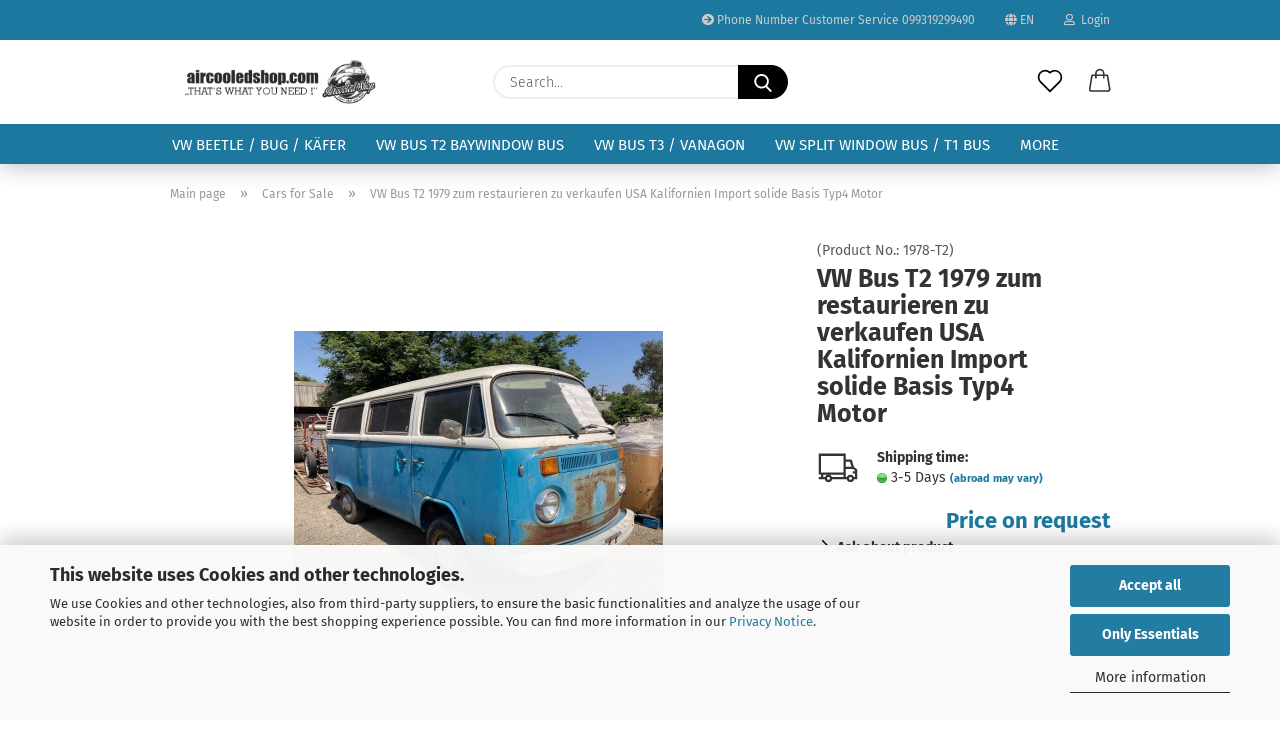

--- FILE ---
content_type: text/html; charset=utf-8
request_url: https://www.aircooledshop.com/category-119/product-677-1396-1397-1401-2952-2953-3063-3099-3100.html
body_size: 20925
content:





	<!DOCTYPE html>
	<html xmlns="http://www.w3.org/1999/xhtml" dir="ltr" lang="en">
		
			<head>
				
					
					<!--

					=========================================================
					Shopsoftware by Gambio GmbH (c) 2005-2021 [www.gambio.de]
					=========================================================

					Gambio GmbH offers you highly scalable E-Commerce-Solutions and Services.
					The Shopsoftware is redistributable under the GNU General Public License (Version 2) [http://www.gnu.org/licenses/gpl-2.0.html].
					based on: E-Commerce Engine Copyright (c) 2006 xt:Commerce, created by Mario Zanier & Guido Winger and licensed under GNU/GPL.
					Information and contribution at http://www.xt-commerce.com

					=========================================================
					Please visit our website: www.gambio.de
					=========================================================

					-->
				

                
            <!-- Google tag (gtag.js) -->
                                            <script async
                        data-type="text/javascript"
                        data-src="https://www.googletagmanager.com/gtag/js?id=G-HKFD0LQ87W"
                        type="as-oil"
                        data-purposes="4"
                        data-managed="as-oil"></script>
                                        <script async
                data-type="text/javascript"
                type="as-oil"
                data-purposes="4"
                data-managed="as-oil">
            window.dataLayer = window.dataLayer || [];

            
            function gtag() {
                dataLayer.push(arguments);
            }
            
            gtag('js', new Date());

                        
                                                
            gtag('config', 'G-HKFD0LQ87W', {'debug_mode': true});
                        
                                    var gaDisableGHKFD0LQ87W = 'ga-disable-G-HKFD0LQ87W';
            
            			if (document.cookie.indexOf(gaDisableGHKFD0LQ87W + '=true') > -1) {
				window[gaDisableGHKFD0LQ87W] = true;
			}
			
			function gaOptOut() {
			    				document.cookie = gaDisableGHKFD0LQ87W + '=true; expires=Thu, 31 Dec 2099 23:59:59 UTC; path=/';
				window[gaDisableGHKFD0LQ87W] = true;
								console.log('Disabled Google-Analytics Tracking');
			}

			function gaOptout() {
				gaOptOut();
			}

			function checkGaOptOutAnchor() {
				if (location.hash.substr(1) === 'gaOptOut') {
					gaOptOut();
				}
			}

			checkGaOptOutAnchor();
			window.addEventListener('hashchange', checkGaOptOutAnchor);
            
        </script>
    

                    
                

				
					<meta name="viewport" content="width=device-width, initial-scale=1, minimum-scale=1.0" />
				

				
					<meta http-equiv="Content-Type" content="text/html; charset=utf-8" />
		<meta name="language" content="en" />
		<title>VW Bus T2 1979 zum restaurieren zu verkaufen USA Kalifornien Import solide Basis Typ4 Motor - ✓ Aircooledshop - Ersatzteile für VW Käfer Bus T1 T2 Karmann</title>
		<meta property="og:title" content="VW Bus T2 1979 zum restaurieren zu verkaufen USA Kalifornien Import solide Basis Typ4 Motor" />
		<meta property="og:site_name" content="✓ Aircooledshop - Ersatzteile f&uuml;r VW K&auml;fer Bus T1 T2 Karmann" />
		<meta property="og:locale" content="en_EN" />
		<meta property="og:type" content="product" />
		<meta property="og:description" content="" />
		<meta property="og:image" content="https://www.aircooledshop.com/images/product_images/info_images/216f7e08-8dca-48ff-8eda-7b1b14335ade.JPG" />

				

								
									

				
					<base href="https://www.aircooledshop.com/" />
				

				
											
							<link rel="shortcut icon" href="https://www.aircooledshop.com/images/logos/favicon.ico" type="image/x-icon" />
						
									

				
											
							<link rel="apple-touch-icon" href="https://www.aircooledshop.com/images/logos/favicon.png" />
						
									

				
					                        
                            <link id="main-css" type="text/css" rel="stylesheet" href="public/theme/styles/system/main.min.css?bust=1768211339" />
                        
									

				
					<meta name="robots" content="index,follow" />
		<link rel="canonical" href="https://www.aircooledshop.com/category-119/product-677-1396-1397-1401-2952-2953-3063-3099-3100.html?language=en" />
		<meta property="og:url" content="https://www.aircooledshop.com/category-119/product-677-1396-1397-1401-2952-2953-3063-3099-3100.html?language=en">
		<link rel="alternate" hreflang="x-default" href="https://www.aircooledshop.com/VW-Bus-T1-T2-Karmann-verkaufen/VW-Bus-T2-3100.html?language=de" />
		<link rel="alternate" hreflang="en" href="https://www.aircooledshop.com/category-119/product-677-1396-1397-1401-2952-2953-3063-3099-3100.html?language=en" />
		<link rel="alternate" hreflang="de" href="https://www.aircooledshop.com/VW-Bus-T1-T2-Karmann-verkaufen/VW-Bus-T2-3100.html?language=de" />
		<!-- Google Tag Manager -->
<script>(function(w,d,s,l,i){w[l]=w[l]||[];w[l].push({'gtm.start':
new Date().getTime(),event:'gtm.js'});var f=d.getElementsByTagName(s)[0],
j=d.createElement(s),dl=l!='dataLayer'?'&l='+l:'';j.async=true;j.src=
'https://www.googletagmanager.com/gtm.js?id='+i+dl;f.parentNode.insertBefore(j,f);
})(window,document,'script','dataLayer','GTM-5P5FX9X');</script>
<!-- End Google Tag Manager -->

<!-- Meta Pixel Code -->
<script>
!function(f,b,e,v,n,t,s)
{if(f.fbq)return;n=f.fbq=function(){n.callMethod?
n.callMethod.apply(n,arguments):n.queue.push(arguments)};
if(!f._fbq)f._fbq=n;n.push=n;n.loaded=!0;n.version='2.0';
n.queue=[];t=b.createElement(e);t.async=!0;
t.src=v;s=b.getElementsByTagName(e)[0];
s.parentNode.insertBefore(t,s)}(window, document,'script',
'https://connect.facebook.net/en_US/fbevents.js');
fbq('init', '207647581198276');
fbq('track', 'PageView');
</script>
<noscript><img height="1" width="1" style="display:none"
src="https://www.facebook.com/tr?id=207647581198276&ev=PageView&noscript=1"
/></noscript>
<!-- End Meta Pixel Code --><script src="https://cdn.gambiohub.com/sdk/1.2.0/dist/bundle.js"></script><script>var payPalText = {"ecsNote":"Please choose your PayPal payment method.","paypalUnavailable":"PayPal is unavailable for this transaction at the moment.","errorContinue":"continue","continueToPayPal":"Continue to","errorCheckData":"An error has occurred. Please check the data you entered."};var payPalButtonSettings = {"env":"live","commit":false,"style":{"label":"checkout","shape":"pill","color":"blue","layout":"vertical","tagline":false},"locale":"","fundingCardAllowed":true,"fundingELVAllowed":true,"fundingCreditAllowed":false,"createPaymentUrl":"https:\/\/www.aircooledshop.com\/shop.php?do=PayPalHub\/CreatePayment&initiator=ecs","authorizedPaymentUrl":"https:\/\/www.aircooledshop.com\/shop.php?do=PayPalHub\/AuthorizedPayment&initiator=ecs","checkoutUrl":"https:\/\/www.aircooledshop.com\/shop.php?do=PayPalHub\/RedirectGuest","useVault":false,"jssrc":"https:\/\/www.paypal.com\/sdk\/js?client-id=AVEjCpwSc-e9jOY8dHKoTUckaKtPo0shiwe_T2rKtxp30K4TYGRopYjsUS6Qmkj6bILd7Nt72pbMWCXe&commit=false&intent=capture&components=buttons%2Cmarks%2Cmessages%2Cfunding-eligibility%2Cgooglepay%2Capplepay%2Ccard-fields&integration-date=2021-11-25&merchant-id=8TLBH2V4MNUWE&currency=EUR","partnerAttributionId":"GambioGmbH_Cart_Hub_PPXO","createOrderUrl":"https:\/\/www.aircooledshop.com\/shop.php?do=PayPalHub\/CreateOrder&initiator=ecs","getOrderUrl":"https:\/\/www.aircooledshop.com\/shop.php?do=PayPalHub\/GetOrder","approvedOrderUrl":"https:\/\/www.aircooledshop.com\/shop.php?do=PayPalHub\/ApprovedOrder&initiator=ecs","paymentApproved":false,"developmentMode":false,"cartAmount":0};var jsShoppingCart = {"languageCode":"en","verifySca":"https:\/\/www.aircooledshop.com\/shop.php?do=PayPalHub\/VerifySca","totalAmount":"0.00","currency":"EUR","env":"live","commit":false,"style":{"label":"checkout","shape":"pill","color":"blue","layout":"vertical","tagline":false},"locale":"","fundingCardAllowed":true,"fundingELVAllowed":true,"fundingCreditAllowed":false,"createPaymentUrl":"https:\/\/www.aircooledshop.com\/shop.php?do=PayPalHub\/CreatePayment&initiator=ecs","authorizedPaymentUrl":"https:\/\/www.aircooledshop.com\/shop.php?do=PayPalHub\/AuthorizedPayment&initiator=ecs","checkoutUrl":"https:\/\/www.aircooledshop.com\/shop.php?do=PayPalHub\/RedirectGuest","useVault":false,"jssrc":"https:\/\/www.paypal.com\/sdk\/js?client-id=AVEjCpwSc-e9jOY8dHKoTUckaKtPo0shiwe_T2rKtxp30K4TYGRopYjsUS6Qmkj6bILd7Nt72pbMWCXe&commit=false&intent=capture&components=buttons%2Cmarks%2Cmessages%2Cfunding-eligibility%2Cgooglepay%2Capplepay%2Ccard-fields&integration-date=2021-11-25&merchant-id=8TLBH2V4MNUWE&currency=EUR","partnerAttributionId":"GambioGmbH_Cart_Hub_PPXO","createOrderUrl":"https:\/\/www.aircooledshop.com\/shop.php?do=PayPalHub\/CreateOrder&initiator=ecs","getOrderUrl":"https:\/\/www.aircooledshop.com\/shop.php?do=PayPalHub\/GetOrder","approvedOrderUrl":"https:\/\/www.aircooledshop.com\/shop.php?do=PayPalHub\/ApprovedOrder&initiator=ecs","paymentApproved":false,"developmentMode":false,"cartAmount":0};var payPalBannerSettings = {"useVault":false,"jssrc":"https:\/\/www.paypal.com\/sdk\/js?client-id=AVEjCpwSc-e9jOY8dHKoTUckaKtPo0shiwe_T2rKtxp30K4TYGRopYjsUS6Qmkj6bILd7Nt72pbMWCXe&commit=false&intent=capture&components=buttons%2Cmarks%2Cmessages%2Cfunding-eligibility%2Cgooglepay%2Capplepay%2Ccard-fields&integration-date=2021-11-25&merchant-id=8TLBH2V4MNUWE&currency=EUR","partnerAttributionId":"GambioGmbH_Cart_Hub_PPXO","positions":{"cartBottom":{"placement":"cart","style":{"layout":"text","logo":{"type":"alternative"},"text":{"color":"black"},"color":"blue","ratio":"1x1"}},"product":{"placement":"product","style":{"layout":"text","logo":{"type":"primary"},"text":{"color":"black"},"color":"blue","ratio":"1x1"}}},"currency":"EUR","cartAmount":0,"productsPrice":0};</script><script id="paypalconsent" type="application/json">{"purpose_id":null}</script><script src="GXModules/Gambio/Hub/Shop/Javascript/PayPalLoader.js?v=1764777409" async></script><link rel="stylesheet" href="https://cdn.gambiohub.com/sdk/1.2.0/dist/css/gambio_hub.css">
				

				
									

			</head>
		
		
			<body class="page-product-info"
				  data-gambio-namespace="https://www.aircooledshop.com/public/theme/javascripts/system"
				  data-jse-namespace="https://www.aircooledshop.com/JSEngine/build"
				  data-gambio-controller="initialize"
				  data-gambio-widget="input_number responsive_image_loader transitions header image_maps modal history dropdown core_workarounds anchor"
				  data-input_number-separator=","
					>

				
					
				

				
									

				
									
		




	



	
		<div id="outer-wrapper" >
			
				<header id="header" class="navbar">
					
                







    <div id="topbar-container">

        
                    

        
            <div class="navbar-topbar">
                
                    <nav data-gambio-widget="menu link_crypter" data-menu-switch-element-position="false" data-menu-events='{"desktop": ["click"], "mobile": ["click"]}' data-menu-ignore-class="dropdown-menu">
                        <ul class="nav navbar-nav navbar-right">

                            <li class="navbar-topbar-item">
                                <ul id="secondaryNavigation" class="nav navbar-nav ignore-menu">
                                                                            
                                            <li class="navbar-topbar-item hidden-xs content-manager-item">
                                                <a title="Phone Number Customer Service 099319299490" href="#"
                                                                                                            target="_self"
                                                        >
                                                    <span class="fa fa-arrow-circle-right visble-xs-block"></span>
                                                    Phone Number Customer Service 099319299490
                                                </a>
                                            </li>
                                        
                                                                    </ul>

                                <script id="secondaryNavigation-menu-template" type="text/mustache">
                                    
                                        <ul id="secondaryNavigation" class="nav navbar-nav">
                                            <li v-for="(item, index) in items" class="navbar-topbar-item hidden-xs content-manager-item">
                                                <a href="javascript:;" :title="item.title" @click="goTo(item.content)">
                                                    <span class="fa fa-arrow-circle-right visble-xs-block"></span>
                                                    {{item.title}}
                                                </a>
                                            </li>
                                        </ul>
                                    
                                </script>
                            </li>

                            
                                                            

                            
                                                            

                            
                                                            

                            
                                                            

                            
                                                            

                                                            <li class="dropdown navbar-topbar-item first">

                                    
                                                                                    
                                                <a href="#" class="dropdown-toggle" data-toggle-hover="dropdown">

                                                    
                                                        <span class="language-code hidden-xs">
                                                                                                                            
                                                                    <span class="fa fa-globe"></span>
                                                                
                                                                                                                        en
                                                        </span>
                                                    

                                                    
                                                        <span class="visible-xs-block">
                                                                                                                            
                                                                    <span class="fa fa-globe"></span>
                                                                
                                                                                                                        &nbsp;Language
                                                        </span>
                                                    
                                                </a>
                                            
                                                                            

                                    <ul class="level_2 dropdown-menu ignore-menu arrow-top">
                                        <li class="arrow"></li>
                                        <li>
                                            
                                                <form action="/category-119/product-677-1396-1397-1401-2952-2953-3063-3099-3100.html" method="POST" class="form-horizontal">

                                                    
                                                                                                                    
                                                                <div class="form-group">
                                                                    <label for="language-switch-dropdown" style="display: inline">Change language
                                                                        
	<select id="language-switch-dropdown" name="language" class="form-control">
					
				<option value="de">Deutsch</option>
			
					
				<option value="en" selected="selected">English</option>
			
			</select>

                                                                    </label>
                                                                </div>
                                                            
                                                                                                            

                                                    
                                                                                                            

                                                    
                                                                                                                    
                                                                <div class="form-group">
                                                                    <label for="countries-switch-dropdown" style="display: inline">Delivery country
                                                                        
	<select id="countries-switch-dropdown" name="switch_country" class="form-control">
					
				<option value="AT" >Austria</option>
			
					
				<option value="BE" >Belgium</option>
			
					
				<option value="BG" >Bulgaria</option>
			
					
				<option value="CA" >Canada</option>
			
					
				<option value="HR" >Croatia</option>
			
					
				<option value="CY" >Cyprus</option>
			
					
				<option value="CZ" >Czech Republic</option>
			
					
				<option value="DK" >Denmark</option>
			
					
				<option value="EE" >Estonia</option>
			
					
				<option value="FI" >Finland</option>
			
					
				<option value="FR" >France</option>
			
					
				<option value="DE" selected>Germany</option>
			
					
				<option value="GR" >Greece</option>
			
					
				<option value="HU" >Hungary</option>
			
					
				<option value="IE" >Ireland</option>
			
					
				<option value="IT" >Italy</option>
			
					
				<option value="LV" >Latvia</option>
			
					
				<option value="LI" >Liechtenstein</option>
			
					
				<option value="LT" >Lithuania</option>
			
					
				<option value="LU" >Luxembourg</option>
			
					
				<option value="MT" >Malta</option>
			
					
				<option value="NL" >Netherlands</option>
			
					
				<option value="NO" >Norway</option>
			
					
				<option value="PL" >Poland</option>
			
					
				<option value="PT" >Portugal</option>
			
					
				<option value="RO" >Romania</option>
			
					
				<option value="SK" >Slovakia (Slovak Republic)</option>
			
					
				<option value="SI" >Slovenia</option>
			
					
				<option value="ES" >Spain</option>
			
					
				<option value="SE" >Sweden</option>
			
					
				<option value="CH" >Switzerland</option>
			
					
				<option value="GB" >United Kingdom</option>
			
					
				<option value="US" >United States of America</option>
			
			</select>

                                                                    </label>
                                                                </div>
                                                            
                                                                                                            

                                                    
                                                        <div class="dropdown-footer row">
                                                            <input type="submit" class="btn btn-primary btn-block" value="Save" title="Save" />
                                                        </div>
                                                    

                                                    

                                                </form>
                                            
                                        </li>
                                    </ul>
                                </li>
                            
                            
                                                                    
                                        <li class="dropdown navbar-topbar-item">
                                            <a title="Login" href="/category-119/product-677-1396-1397-1401-2952-2953-3063-3099-3100.html#" class="dropdown-toggle" data-toggle-hover="dropdown">
                                                
                                                                                                            
                                                            <span class="fa fa-user-o"></span>
                                                        
                                                                                                    

                                                &nbsp;Login
                                            </a>
                                            




	<ul class="dropdown-menu dropdown-menu-login arrow-top">
		
			<li class="arrow"></li>
		
		
		
			<li class="dropdown-header hidden-xs">Login</li>
		
		
		
			<li>
				<form action="https://www.aircooledshop.com/login.php?action=process" method="post" class="form-horizontal">
					<input type="hidden" name="return_url" value="https://www.aircooledshop.com/category-119/product-677-1396-1397-1401-2952-2953-3063-3099-3100.html">
					<input type="hidden" name="return_url_hash" value="7907a6d430891a7fc5068c3058b666f4471d421921e478be1ff2f93c74958537">
					
						<div class="form-group">
                            <label for="box-login-dropdown-login-username" class="form-control sr-only">Email</label>
							<input
                                autocomplete="username"
                                type="email"
                                id="box-login-dropdown-login-username"
                                class="form-control"
                                placeholder="Email"
                                name="email_address"
                                aria-label="Email"
                                oninput="this.setCustomValidity('')"
                                oninvalid="this.setCustomValidity('Please enter a valid email address')"
                            />
						</div>
					
					
                        <div class="form-group password-form-field" data-gambio-widget="show_password">
                            <label for="box-login-dropdown-login-password" class="form-control sr-only">Password</label>
                            <input autocomplete="current-password" type="password" id="box-login-dropdown-login-password" class="form-control" placeholder="Password" name="password" />
                            <button class="btn show-password hidden" type="button">
                                <i class="fa fa-eye" aria-hidden="true"></i>
                                <span class="sr-only">Toggle Password View</span>
                            </button>
                        </div>
					
					
						<div class="dropdown-footer row">
							
	
								
									<input type="submit" class="btn btn-primary btn-block" value="Login" />
								
								<ul>
									
										<li>
											<a title="Create a new account" href="https://www.aircooledshop.com/shop.php?do=CreateRegistree">
												Create a new account
											</a>
										</li>
									
									
										<li>
											<a title="Forgot password?" href="https://www.aircooledshop.com/password_double_opt.php">
												Forgot password?
											</a>
										</li>
									
								</ul>
							
	

	
						</div>
					
				</form>
			</li>
		
	</ul>


                                        </li>
                                    
                                                            

                            
                                                            

                                                            
                                    <li class="navbar-topbar-item visible-xs">
                                        <a title="Phone Number Customer Service 099319299490" href="#"
                                                                                            target="_self"
                                                >
                                            <span class="fa fa-arrow-circle-right"></span>
                                            &nbsp;Phone Number Customer Service 099319299490
                                        </a>
                                    </li>
                                
                            
                        </ul>
                    </nav>
                
            </div>
        
    </div>

    


	<div class="inside">

		<div class="row">

		
												
			<div class="navbar-header">
									
							
		<a class="navbar-brand" href="https://www.aircooledshop.com/" title="✓ Aircooledshop - Ersatzteile für VW Käfer Bus T1 T2 Karmann">
			<img id="main-header-logo" class="img-responsive" src="https://www.aircooledshop.com/images/logos/logo-shop-startseite-altes-logo-shop_logo.jpg" alt="✓ Aircooledshop - Ersatzteile für VW Käfer Bus T1 T2 Karmann-Logo">
		</a>
	
					
								
					
	
	
		
	
				<button type="button" class="navbar-toggle cart-icon" data-toggle="cart">
			<svg width="24" xmlns="http://www.w3.org/2000/svg" viewBox="0 0 40 40"><defs><style>.cls-1{fill:none;}</style></defs><title>cart</title><g id="Ebene_2" data-name="Ebene 2"><g id="Ebene_1-2" data-name="Ebene 1"><path d="M31,13.66a1.08,1.08,0,0,0-1.07-1H26.08V11.28a6.31,6.31,0,0,0-12.62,0v1.36H9.27a1,1,0,0,0-1,1L5.21,32A3.8,3.8,0,0,0,9,35.8H30.19A3.8,3.8,0,0,0,34,31.94Zm-15.42-1V11.28a4.2,4.2,0,0,1,8.39,0v1.35Zm-1.06,5.59a1.05,1.05,0,0,0,1.06-1.06v-2.4H24v2.4a1.06,1.06,0,0,0,2.12,0v-2.4h2.84L31.86,32a1.68,1.68,0,0,1-1.67,1.68H9a1.67,1.67,0,0,1-1.68-1.61l2.94-17.31h3.19v2.4A1.06,1.06,0,0,0,14.51,18.22Z"/></g></g></svg>
			<span class="cart-products-count hidden">
            0
        </span>
		</button>
	

				
			</div>
			
											
		

		
							






	<div class="navbar-search collapse">

		
			<form role="search" action="advanced_search_result.php" method="get" data-gambio-widget="live_search">

				<div class="navbar-search-input-group input-group">
					<input type="text" id="search-field-input" name="keywords" placeholder="Search..." class="form-control search-input" autocomplete="off" />
					
						<button aria-label="Search..." type="submit">
							<img src="public/theme/images/svgs/search.svg" class="gx-search-input svg--inject" alt="search icon">
						</button>
					
                    <label for="search-field-input" class="control-label sr-only">Search...</label>
					

				</div>


									<input type="hidden" value="1" name="inc_subcat" />
				
				<div class="search-result-container"></div>

			</form>
		
	</div>


					

		
					

		
    		<!-- layout_header honeygrid -->
												<div class="navbar-secondary hidden-xs">
								





	<div id="topbar-container">
						
		
					

		
			<div class="">
				
				<nav class="navbar-inverse"  data-gambio-widget="menu link_crypter" data-menu-switch-element-position="false" data-menu-events='{"desktop": ["click"], "mobile": ["click"]}' data-menu-ignore-class="dropdown-menu">
					<ul class="nav navbar-nav">

						

						

						

						

						

						

						
						
													

						
															
									<li class="navbar-topbar-item">
										<a href="https://www.aircooledshop.com/wish_list.php" aria-label="Wish list" class="dropdown-toggle" title="Show wish list">
											
																									
														<span class="language-code hidden-xs">
													<svg width="24" xmlns="http://www.w3.org/2000/svg" viewBox="0 0 40 40"><defs><style>.cls-1{fill:none;}</style></defs><title></title><g id="Ebene_2" data-name="Ebene 2"><g id="Ebene_1-2" data-name="Ebene 1"><path d="M19.19,36a1.16,1.16,0,0,0,1.62,0l12.7-12.61A10,10,0,0,0,20,8.7,10,10,0,0,0,6.5,23.42ZM8.12,10.91a7.6,7.6,0,0,1,5.49-2.26A7.46,7.46,0,0,1,19,10.88l0,0,.18.18a1.15,1.15,0,0,0,1.63,0l.18-.18A7.7,7.7,0,0,1,31.89,21.79L20,33.58,8.12,21.79A7.74,7.74,0,0,1,8.12,10.91Z"/></g></g></svg>
												</span>
														<span class="visible-xs-inline">
													<span class="fa fa-heart-o"></span>
												</span>
													
																							

											<span class="topbar-label">Wish list</span>
										</a>
									</li>
								
													

						<li class="dropdown navbar-topbar-item topbar-cart" data-gambio-widget="cart_dropdown">
						<a
								title="Shopping cart"
								aria-label="Shopping cart"
                                role="button"
								class="dropdown-toggle"
								href="/category-119/product-677-1396-1397-1401-2952-2953-3063-3099-3100.html#"
	                            data-toggle="cart"
						>
						<span class="cart-info-wrapper">
							
								<!-- layout_header_SECONDARY_NAVIGATION.html malibu -->
																	
									<svg width="24" xmlns="http://www.w3.org/2000/svg" viewBox="0 0 40 40"><defs><style>.cls-1{fill:none;}</style></defs><title></title><g id="Ebene_2" data-name="Ebene 2"><g id="Ebene_1-2" data-name="Ebene 1"><path d="M31,13.66a1.08,1.08,0,0,0-1.07-1H26.08V11.28a6.31,6.31,0,0,0-12.62,0v1.36H9.27a1,1,0,0,0-1,1L5.21,32A3.8,3.8,0,0,0,9,35.8H30.19A3.8,3.8,0,0,0,34,31.94Zm-15.42-1V11.28a4.2,4.2,0,0,1,8.39,0v1.35Zm-1.06,5.59a1.05,1.05,0,0,0,1.06-1.06v-2.4H24v2.4a1.06,1.06,0,0,0,2.12,0v-2.4h2.84L31.86,32a1.68,1.68,0,0,1-1.67,1.68H9a1.67,1.67,0,0,1-1.68-1.61l2.94-17.31h3.19v2.4A1.06,1.06,0,0,0,14.51,18.22Z"/></g></g></svg>
									
															

							<span class="topbar-label">
								<br />
								<span class="products">
									0,00 EUR
								</span>
							</span>

							
																	<span class="cart-products-count edge hidden">
										
									</span>
															
						</span>
						</a>

				</li>

									
				
			</ul>
		</nav>
				
			</div>
		
	</div>


			</div>
					

		</div>

	</div>
    
    <div id="offcanvas-cart-overlay"></div>
    <div id="offcanvas-cart-content">

        <button aria-label="Close Shopping cart" data-toggle="cart" class="offcanvas-cart-close c-hamburger c-hamburger--htx">
            <span></span>
            Menu
        </button>
        <!-- layout_header_cart_dropdown begin -->
        



	<ul class="dropdown-menu arrow-top cart-dropdown cart-empty">
		
			<li class="arrow"></li>
		
	
		
					
	
		
            <input type="hidden" id="ga4-view-cart-json" value=""/>
        <script async
                data-type="text/javascript"
                type="as-oil"
                data-purposes="4"
                data-managed="as-oil">
            function ga4ViewCart() {
                const data = document.getElementById('ga4-view-cart-json');

                if (data && data.value.length) {
                    gtag('event', 'view_cart', JSON.parse(data.value));
                }
            }
        </script>
    
			<li class="cart-dropdown-inside">
		
				
									
				
									
						<div class="cart-empty">
							You do not have any products in your shopping cart yet.
						</div>
					
								
			</li>
		
	</ul>
        <!-- layout_header_cart_dropdown end -->

    </div>









	<noscript>
		<div class="alert alert-danger noscript-notice" role="alert">
			JavaScript is not activated in your browser. Please activate JavaScript to have access to all shop functions and all shop content.
		</div>
	</noscript>


    
                     
                                  


	<div id="categories">
		<div class="navbar-collapse collapse">
			
				<nav class="navbar-default navbar-categories" data-gambio-widget="menu">
					
                        <ul class="level-1 nav navbar-nav">
                             
                                                            
                                    <li class="dropdown level-1-child" data-id="8">
                                        
                                            <a class="dropdown-toggle" href="https://www.aircooledshop.com/category-8/" title="VW Beetle / Bug / Käfer">
                                                
                                                    VW Beetle / Bug / Käfer
                                                
                                                                                            </a>
                                        
                                        
                                                                                            
                                                    <ul data-level="2" class="level-2 dropdown-menu dropdown-menu-child">
                                                        
                                                            <li class="enter-category hidden-sm hidden-md hidden-lg show-more">
                                                                
                                                                    <a class="dropdown-toggle" href="https://www.aircooledshop.com/category-8/" title="VW Beetle / Bug / Käfer">
                                                                        
                                                                            show VW Beetle / Bug / Käfer
                                                                        
                                                                    </a>
                                                                
                                                            </li>
                                                        

                                                                                                                                                                                                                                                                                                                                                                                                                                                                                                                                                                                                                                                                                                                                                                                                                                                                                                                                                                                                                                                                                                                                                                                                                                                                                                                                                                                                                                                                                                                                                                                                                                                                                                                                                                                                                                                                                                                                                                                                                                                                                                                                                                                                                                                                                                                                                                                                                                                                                                                                                                                                                                                                                                                                                                                                                                                                                                                                                                                                                                                                                                                                                                                                                                                                                                                                                                                                                                                                                                                                                                                                                                                                                                                                                                                                                                                                                                                                                                                                                                                                                                                                                                                                                                                                                                                                                                                                                                                                                                                                                                                                                                                                                                                                                                                                                                                                                                                                                                                                                                                                                                                                                                                                                                                                                                                                                                                                                                                                                                                                                                                                                                                                                                                                                                                                        
                                                        
                                                                                                                            
                                                                    <li class="level-2-child">
                                                                        <a href="https://www.aircooledshop.com/category-8/category-21/" title="Engine">
                                                                            Engine
                                                                        </a>
                                                                                                                                            </li>
                                                                
                                                                                                                            
                                                                    <li class="level-2-child">
                                                                        <a href="https://www.aircooledshop.com/category-8/category-199/" title="Convertible Parts">
                                                                            Convertible Parts
                                                                        </a>
                                                                                                                                            </li>
                                                                
                                                                                                                            
                                                                    <li class="level-2-child">
                                                                        <a href="https://www.aircooledshop.com/category-8/category-156/" title="Exhaust & Heater VW Beetle">
                                                                            Exhaust & Heater VW Beetle
                                                                        </a>
                                                                                                                                            </li>
                                                                
                                                                                                                            
                                                                    <li class="level-2-child">
                                                                        <a href="https://www.aircooledshop.com/category-8/category-66/" title="Fuel / Gas Tank">
                                                                            Fuel / Gas Tank
                                                                        </a>
                                                                                                                                            </li>
                                                                
                                                                                                                            
                                                                    <li class="level-2-child">
                                                                        <a href="https://www.aircooledshop.com/category-8/category-157/" title="Gearbox / Shifting / Transmission">
                                                                            Gearbox / Shifting / Transmission
                                                                        </a>
                                                                                                                                            </li>
                                                                
                                                                                                                            
                                                                    <li class="level-2-child">
                                                                        <a href="https://www.aircooledshop.com/category-8/category-22/" title="Front Axle Beetle">
                                                                            Front Axle Beetle
                                                                        </a>
                                                                                                                                            </li>
                                                                
                                                                                                                            
                                                                    <li class="level-2-child">
                                                                        <a href="https://www.aircooledshop.com/category-8/Beetle-Bug-Karmann-suspension/" title="Beetle Bug Karmann suspension">
                                                                            Beetle Bug Karmann suspension
                                                                        </a>
                                                                                                                                            </li>
                                                                
                                                                                                                            
                                                                    <li class="level-2-child">
                                                                        <a href="https://www.aircooledshop.com/category-8/category-158/" title="Rear Axle Beetle">
                                                                            Rear Axle Beetle
                                                                        </a>
                                                                                                                                            </li>
                                                                
                                                                                                                            
                                                                    <li class="level-2-child">
                                                                        <a href="https://www.aircooledshop.com/category-8/category-150/" title="Brake Parts">
                                                                            Brake Parts
                                                                        </a>
                                                                                                                                            </li>
                                                                
                                                                                                                            
                                                                    <li class="level-2-child">
                                                                        <a href="https://www.aircooledshop.com/category-8/category-23/" title="Wheels">
                                                                            Wheels
                                                                        </a>
                                                                                                                                            </li>
                                                                
                                                                                                                            
                                                                    <li class="level-2-child">
                                                                        <a href="https://www.aircooledshop.com/category-8/category-106/" title="Foot Control , Cables">
                                                                            Foot Control , Cables
                                                                        </a>
                                                                                                                                            </li>
                                                                
                                                                                                                            
                                                                    <li class="level-2-child">
                                                                        <a href="https://www.aircooledshop.com/category-8/category-130/" title="Sliding roof / Ragtop Beetle">
                                                                            Sliding roof / Ragtop Beetle
                                                                        </a>
                                                                                                                                            </li>
                                                                
                                                                                                                            
                                                                    <li class="level-2-child">
                                                                        <a href="https://www.aircooledshop.com/category-8/category-19/" title="Body Parts / Sheet Metal VW Beetle">
                                                                            Body Parts / Sheet Metal VW Beetle
                                                                        </a>
                                                                                                                                            </li>
                                                                
                                                                                                                            
                                                                    <li class="level-2-child">
                                                                        <a href="https://www.aircooledshop.com/category-8/category-36/" title="Body Rubbers / Seals VW Beetle">
                                                                            Body Rubbers / Seals VW Beetle
                                                                        </a>
                                                                                                                                            </li>
                                                                
                                                                                                                            
                                                                    <li class="level-2-child">
                                                                        <a href="https://www.aircooledshop.com/category-8/category-29/" title="Interior / Seats / Upholstery / Headliner VW Beetle">
                                                                            Interior / Seats / Upholstery / Headliner VW Beetle
                                                                        </a>
                                                                                                                                            </li>
                                                                
                                                                                                                            
                                                                    <li class="level-2-child">
                                                                        <a href="https://www.aircooledshop.com/category-8/category-159/" title="Glas VW Beetle">
                                                                            Glas VW Beetle
                                                                        </a>
                                                                                                                                            </li>
                                                                
                                                                                                                            
                                                                    <li class="level-2-child">
                                                                        <a href="https://www.aircooledshop.com/category-8/category-46/" title="Handles / Bumpers / Parts outside Beetle">
                                                                            Handles / Bumpers / Parts outside Beetle
                                                                        </a>
                                                                                                                                            </li>
                                                                
                                                                                                                            
                                                                    <li class="level-2-child">
                                                                        <a href="https://www.aircooledshop.com/category-8/category-160/" title="Door VW Beetle">
                                                                            Door VW Beetle
                                                                        </a>
                                                                                                                                            </li>
                                                                
                                                                                                                            
                                                                    <li class="level-2-child">
                                                                        <a href="https://www.aircooledshop.com/category-8/category-161/" title="Fresh Air Heating Beetle">
                                                                            Fresh Air Heating Beetle
                                                                        </a>
                                                                                                                                            </li>
                                                                
                                                                                                                            
                                                                    <li class="level-2-child">
                                                                        <a href="https://www.aircooledshop.com/category-8/category-16/" title="Electricity Beetle">
                                                                            Electricity Beetle
                                                                        </a>
                                                                                                                                            </li>
                                                                
                                                                                                                            
                                                                    <li class="level-2-child">
                                                                        <a href="https://www.aircooledshop.com/category-8/category-40/" title="Accessories Beetle">
                                                                            Accessories Beetle
                                                                        </a>
                                                                                                                                            </li>
                                                                
                                                                                                                            
                                                                    <li class="level-2-child">
                                                                        <a href="https://www.aircooledshop.com/category-8/category-18/" title="Popout Windows">
                                                                            Popout Windows
                                                                        </a>
                                                                                                                                            </li>
                                                                
                                                                                                                            
                                                                    <li class="level-2-child">
                                                                        <a href="https://www.aircooledshop.com/category-8/category-162/" title="Roof Rack beetle">
                                                                            Roof Rack beetle
                                                                        </a>
                                                                                                                                            </li>
                                                                
                                                            
                                                        
                                                        
                                                            <li class="enter-category hidden-more hidden-xs">
                                                                <a class="dropdown-toggle col-xs-6"
                                                                   href="https://www.aircooledshop.com/category-8/"
                                                                   title="VW Beetle / Bug / Käfer">show VW Beetle / Bug / Käfer</a>
                                                                <span class="close-menu-container col-xs-6">
                                                        <span class="close-flyout"><i class="fa fa-close"></i></span>
                                                    </span>
                                                            </li>
                                                        
                                                    </ul>
                                                
                                                                                    
                                    </li>
                                
                                                            
                                    <li class="dropdown level-1-child" data-id="6">
                                        
                                            <a class="dropdown-toggle" href="https://www.aircooledshop.com/category-6/" title="VW Bus T2 Baywindow Bus">
                                                
                                                    VW Bus T2 Baywindow Bus
                                                
                                                                                            </a>
                                        
                                        
                                                                                            
                                                    <ul data-level="2" class="level-2 dropdown-menu dropdown-menu-child">
                                                        
                                                            <li class="enter-category hidden-sm hidden-md hidden-lg show-more">
                                                                
                                                                    <a class="dropdown-toggle" href="https://www.aircooledshop.com/category-6/" title="VW Bus T2 Baywindow Bus">
                                                                        
                                                                            show VW Bus T2 Baywindow Bus
                                                                        
                                                                    </a>
                                                                
                                                            </li>
                                                        

                                                                                                                                                                                                                                                                                                                                                                                                                                                                                                                                                                                                                                                                                                                                                                                                                                                                                                                                                                                                                                                                                                                                                                                                                                                                                                                                                                                                                                                                                                                                                                                                                                                                                                                                                                                                                                                                                                                                                                                                                                                                                                                                                                                                                                                                                                                                                                                                                                                                                                                                                                                                                                                                                                                                                                                                                                                                                                                                                                                                                                                                                                                                                                                                                                                                                                                                                                                                                                                                                                                                                                                                                                                                                                                                                                                                                                                                                                                                                                                                                                                                                                                                                                                                                                                                                                                                                                                                                                                                                                                                                                                                                                                                                                                                                                                                                                                                                                                                                                                                                                                                                                                                                                                                                                                                                                        
                                                        
                                                                                                                            
                                                                    <li class="level-2-child">
                                                                        <a href="https://www.aircooledshop.com/category-6/category-140/" title="Engine Parts Typ1 / Typ4 VW Bus T2">
                                                                            Engine Parts Typ1 / Typ4 VW Bus T2
                                                                        </a>
                                                                                                                                            </li>
                                                                
                                                                                                                            
                                                                    <li class="level-2-child">
                                                                        <a href="https://www.aircooledshop.com/category-6/category-33/" title="Exhaust & Heater T2">
                                                                            Exhaust & Heater T2
                                                                        </a>
                                                                                                                                            </li>
                                                                
                                                                                                                            
                                                                    <li class="level-2-child">
                                                                        <a href="https://www.aircooledshop.com/category-6/category-137/" title="Fuel / Gas Tank Bus">
                                                                            Fuel / Gas Tank Bus
                                                                        </a>
                                                                                                                                            </li>
                                                                
                                                                                                                            
                                                                    <li class="level-2-child">
                                                                        <a href="https://www.aircooledshop.com/category-6/category-146/" title="Gearbox / Shifting Bus">
                                                                            Gearbox / Shifting Bus
                                                                        </a>
                                                                                                                                            </li>
                                                                
                                                                                                                            
                                                                    <li class="level-2-child">
                                                                        <a href="https://www.aircooledshop.com/category-6/category-147/" title="Front Axle / Steering Bus">
                                                                            Front Axle / Steering Bus
                                                                        </a>
                                                                                                                                            </li>
                                                                
                                                                                                                            
                                                                    <li class="level-2-child">
                                                                        <a href="https://www.aircooledshop.com/category-6/category-148/" title="Rear Axle Bus T2">
                                                                            Rear Axle Bus T2
                                                                        </a>
                                                                                                                                            </li>
                                                                
                                                                                                                            
                                                                    <li class="level-2-child">
                                                                        <a href="https://www.aircooledshop.com/category-6/category-26/" title="Brake / Parts Bus">
                                                                            Brake / Parts Bus
                                                                        </a>
                                                                                                                                            </li>
                                                                
                                                                                                                            
                                                                    <li class="level-2-child">
                                                                        <a href="https://www.aircooledshop.com/category-6/category-131/" title="wheels Bus">
                                                                            wheels Bus
                                                                        </a>
                                                                                                                                            </li>
                                                                
                                                                                                                            
                                                                    <li class="level-2-child">
                                                                        <a href="https://www.aircooledshop.com/category-6/category-101/" title="Hand / Foot / Control Cables T2">
                                                                            Hand / Foot / Control Cables T2
                                                                        </a>
                                                                                                                                            </li>
                                                                
                                                                                                                            
                                                                    <li class="level-2-child">
                                                                        <a href="https://www.aircooledshop.com/category-6/Accesoires-41/" title="Sunroof Bus">
                                                                            Sunroof Bus
                                                                        </a>
                                                                                                                                            </li>
                                                                
                                                                                                                            
                                                                    <li class="level-2-child">
                                                                        <a href="https://www.aircooledshop.com/category-6/category-27/" title="Body Parts / Sheet Metal Bus Bus 67-79">
                                                                            Body Parts / Sheet Metal Bus Bus 67-79
                                                                        </a>
                                                                                                                                            </li>
                                                                
                                                                                                                            
                                                                    <li class="level-2-child">
                                                                        <a href="https://www.aircooledshop.com/category-6/category-15/" title="Body Rubbers / Seals Bus 67-79">
                                                                            Body Rubbers / Seals Bus 67-79
                                                                        </a>
                                                                                                                                            </li>
                                                                
                                                                                                                            
                                                                    <li class="level-2-child">
                                                                        <a href="https://www.aircooledshop.com/category-6/category-24/" title="Interior / Seats / Upholstery / Headliner Bus 67-79">
                                                                            Interior / Seats / Upholstery / Headliner Bus 67-79
                                                                        </a>
                                                                                                                                            </li>
                                                                
                                                                                                                            
                                                                    <li class="level-2-child">
                                                                        <a href="https://www.aircooledshop.com/category-6/category-149/" title="Glas Bus">
                                                                            Glas Bus
                                                                        </a>
                                                                                                                                            </li>
                                                                
                                                                                                                            
                                                                    <li class="level-2-child">
                                                                        <a href="https://www.aircooledshop.com/category-6/category-25/" title="Handles / Bumpers / Parts Bus outside">
                                                                            Handles / Bumpers / Parts Bus outside
                                                                        </a>
                                                                                                                                            </li>
                                                                
                                                                                                                            
                                                                    <li class="level-2-child">
                                                                        <a href="https://www.aircooledshop.com/category-6/category-68/" title="Door Parts Bus">
                                                                            Door Parts Bus
                                                                        </a>
                                                                                                                                            </li>
                                                                
                                                                                                                            
                                                                    <li class="level-2-child">
                                                                        <a href="https://www.aircooledshop.com/category-6/category-138/" title="fresh air & heater T2">
                                                                            fresh air & heater T2
                                                                        </a>
                                                                                                                                            </li>
                                                                
                                                                                                                            
                                                                    <li class="level-2-child">
                                                                        <a href="https://www.aircooledshop.com/category-6/category-17/" title="Headlights / Electricity Bus 67-79">
                                                                            Headlights / Electricity Bus 67-79
                                                                        </a>
                                                                                                                                            </li>
                                                                
                                                                                                                            
                                                                    <li class="level-2-child">
                                                                        <a href="https://www.aircooledshop.com/category-6/category-133/" title="Westfalia Camper Parts">
                                                                            Westfalia Camper Parts
                                                                        </a>
                                                                                                                                            </li>
                                                                
                                                                                                                            
                                                                    <li class="level-2-child">
                                                                        <a href="https://www.aircooledshop.com/category-6/category-55/" title="Roof Rack Bus">
                                                                            Roof Rack Bus
                                                                        </a>
                                                                                                                                            </li>
                                                                
                                                                                                                            
                                                                    <li class="level-2-child">
                                                                        <a href="https://www.aircooledshop.com/category-6/Accesoires-T2/" title="Accesoires T2">
                                                                            Accesoires T2
                                                                        </a>
                                                                                                                                            </li>
                                                                
                                                            
                                                        
                                                        
                                                            <li class="enter-category hidden-more hidden-xs">
                                                                <a class="dropdown-toggle col-xs-6"
                                                                   href="https://www.aircooledshop.com/category-6/"
                                                                   title="VW Bus T2 Baywindow Bus">show VW Bus T2 Baywindow Bus</a>
                                                                <span class="close-menu-container col-xs-6">
                                                        <span class="close-flyout"><i class="fa fa-close"></i></span>
                                                    </span>
                                                            </li>
                                                        
                                                    </ul>
                                                
                                                                                    
                                    </li>
                                
                                                            
                                    <li class="dropdown level-1-child" data-id="20">
                                        
                                            <a class="dropdown-toggle" href="https://www.aircooledshop.com/category-20/" title="VW Bus T3 / Vanagon">
                                                
                                                    VW Bus T3 / Vanagon
                                                
                                                                                            </a>
                                        
                                        
                                                                                            
                                                    <ul data-level="2" class="level-2 dropdown-menu dropdown-menu-child">
                                                        
                                                            <li class="enter-category hidden-sm hidden-md hidden-lg show-more">
                                                                
                                                                    <a class="dropdown-toggle" href="https://www.aircooledshop.com/category-20/" title="VW Bus T3 / Vanagon">
                                                                        
                                                                            show VW Bus T3 / Vanagon
                                                                        
                                                                    </a>
                                                                
                                                            </li>
                                                        

                                                                                                                                                                                                                                                                                                                                                                                                                                                                                                                                                                                                                                                                                                                                                                                                                                                                                                                                                                                                                                                                                                                                                                                                                                                                                                                                                                                                                                                                                                                                                                                                                                                                                                                                                                                                                                                                                                                                                                                                                                                                                                                                                                                                                                                                                                                                                                                                                                                                                                                                                                                                                                                                                                                                                                                                                                                                                                                                                                                                                                                                                                                                                                                                                                                                                                                                                                                                                                                                                                                                                                                                                                                                                                                                                                                                                                                                                                                                                                                                                                                                                                                                                                                                                                                                                                        
                                                        
                                                                                                                            
                                                                    <li class="level-2-child">
                                                                        <a href="https://www.aircooledshop.com/category-20/category-103/" title="Engine T3">
                                                                            Engine T3
                                                                        </a>
                                                                                                                                            </li>
                                                                
                                                                                                                            
                                                                    <li class="level-2-child">
                                                                        <a href="https://www.aircooledshop.com/category-20/117/" title="T3 Coolant / Heating / Hoses parts">
                                                                            T3 Coolant / Heating / Hoses parts
                                                                        </a>
                                                                                                                                            </li>
                                                                
                                                                                                                            
                                                                    <li class="level-2-child">
                                                                        <a href="https://www.aircooledshop.com/category-20/category-309/" title="Vanagon/T25 T3 fuel, exhaust, heater parts">
                                                                            Vanagon/T25 T3 fuel, exhaust, heater parts
                                                                        </a>
                                                                                                                                            </li>
                                                                
                                                                                                                            
                                                                    <li class="level-2-child">
                                                                        <a href="https://www.aircooledshop.com/category-20/fuel-gas-tank-vanagon-t3/" title="Fuel / Gas Tank Vanagon T3">
                                                                            Fuel / Gas Tank Vanagon T3
                                                                        </a>
                                                                                                                                            </li>
                                                                
                                                                                                                            
                                                                    <li class="level-2-child">
                                                                        <a href="https://www.aircooledshop.com/category-20/category-253/" title="Vanagon/T25 T3 transmission parts">
                                                                            Vanagon/T25 T3 transmission parts
                                                                        </a>
                                                                                                                                            </li>
                                                                
                                                                                                                            
                                                                    <li class="level-2-child">
                                                                        <a href="https://www.aircooledshop.com/category-20/400/" title="Vanagon/T25 T3 front axle, steering parts">
                                                                            Vanagon/T25 T3 front axle, steering parts
                                                                        </a>
                                                                                                                                            </li>
                                                                
                                                                                                                            
                                                                    <li class="level-2-child">
                                                                        <a href="https://www.aircooledshop.com/category-20/500/" title="Vanagon/T25 T3 rear axle, differential parts">
                                                                            Vanagon/T25 T3 rear axle, differential parts
                                                                        </a>
                                                                                                                                            </li>
                                                                
                                                                                                                            
                                                                    <li class="level-2-child">
                                                                        <a href="https://www.aircooledshop.com/category-20/600/" title="Vanagon/T25 T3 brakes, wheels parts">
                                                                            Vanagon/T25 T3 brakes, wheels parts
                                                                        </a>
                                                                                                                                            </li>
                                                                
                                                                                                                            
                                                                    <li class="level-2-child">
                                                                        <a href="https://www.aircooledshop.com/category-20/700/" title="Vanagon/T25 T3 , Chassis, Hand & Foot controls parts">
                                                                            Vanagon/T25 T3 , Chassis, Hand & Foot controls parts
                                                                        </a>
                                                                                                                                            </li>
                                                                
                                                                                                                            
                                                                    <li class="level-2-child">
                                                                        <a href="https://www.aircooledshop.com/category-20/800/" title="Vanagon/T25 T3 Bodywork Sheet Metal">
                                                                            Vanagon/T25 T3 Bodywork Sheet Metal
                                                                        </a>
                                                                                                                                            </li>
                                                                
                                                                                                                            
                                                                    <li class="level-2-child">
                                                                        <a href="https://www.aircooledshop.com/category-20/850/" title="Vanagon/T25 T3 Rubber / Seals">
                                                                            Vanagon/T25 T3 Rubber / Seals
                                                                        </a>
                                                                                                                                            </li>
                                                                
                                                                                                                            
                                                                    <li class="level-2-child">
                                                                        <a href="https://www.aircooledshop.com/category-20/category-284/" title="Vanagon/T25 T3 Door Parts">
                                                                            Vanagon/T25 T3 Door Parts
                                                                        </a>
                                                                                                                                            </li>
                                                                
                                                                                                                            
                                                                    <li class="level-2-child">
                                                                        <a href="https://www.aircooledshop.com/category-20/category-102/" title="Vanagon/T25 T3 Interior parts">
                                                                            Vanagon/T25 T3 Interior parts
                                                                        </a>
                                                                                                                                            </li>
                                                                
                                                                                                                            
                                                                    <li class="level-2-child">
                                                                        <a href="https://www.aircooledshop.com/category-20/950/" title="Vanagon/T25 T3 Bumpers , Locks Parts Outside">
                                                                            Vanagon/T25 T3 Bumpers , Locks Parts Outside
                                                                        </a>
                                                                                                                                            </li>
                                                                
                                                                                                                            
                                                                    <li class="level-2-child">
                                                                        <a href="https://www.aircooledshop.com/category-20/window-glas-vanagon-t3/" title="window glas Vanagon T3">
                                                                            window glas Vanagon T3
                                                                        </a>
                                                                                                                                            </li>
                                                                
                                                                                                                            
                                                                    <li class="level-2-child">
                                                                        <a href="https://www.aircooledshop.com/category-20/980/" title="Vanagon/T25 T3 Headlights / Electricity">
                                                                            Vanagon/T25 T3 Headlights / Electricity
                                                                        </a>
                                                                                                                                            </li>
                                                                
                                                                                                                            
                                                                    <li class="level-2-child">
                                                                        <a href="https://www.aircooledshop.com/category-20/camping-t3/" title="Camping T3 Parts Westfalia">
                                                                            Camping T3 Parts Westfalia
                                                                        </a>
                                                                                                                                            </li>
                                                                
                                                            
                                                        
                                                        
                                                            <li class="enter-category hidden-more hidden-xs">
                                                                <a class="dropdown-toggle col-xs-6"
                                                                   href="https://www.aircooledshop.com/category-20/"
                                                                   title="VW Bus T3 / Vanagon">show VW Bus T3 / Vanagon</a>
                                                                <span class="close-menu-container col-xs-6">
                                                        <span class="close-flyout"><i class="fa fa-close"></i></span>
                                                    </span>
                                                            </li>
                                                        
                                                    </ul>
                                                
                                                                                    
                                    </li>
                                
                                                            
                                    <li class="dropdown level-1-child" data-id="5">
                                        
                                            <a class="dropdown-toggle" href="https://www.aircooledshop.com/category-5/" title="VW Split Window Bus / T1 Bus">
                                                
                                                    VW Split Window Bus / T1 Bus
                                                
                                                                                            </a>
                                        
                                        
                                                                                            
                                                    <ul data-level="2" class="level-2 dropdown-menu dropdown-menu-child">
                                                        
                                                            <li class="enter-category hidden-sm hidden-md hidden-lg show-more">
                                                                
                                                                    <a class="dropdown-toggle" href="https://www.aircooledshop.com/category-5/" title="VW Split Window Bus / T1 Bus">
                                                                        
                                                                            show VW Split Window Bus / T1 Bus
                                                                        
                                                                    </a>
                                                                
                                                            </li>
                                                        

                                                                                                                                                                                                                                                                                                                                                                                                                                                                                                                                                                                                                                                                                                                                                                                                                                                                                                                                                                                                                                                                                                                                                                                                                                                                                                                                                                                                                                                                                                                                                                                                                                                                                                                                                                                                                                                                                                                                                                                                                                                                                                                                                                                                                                                                                                                                                                                                                                                                                                                                                                                                                                                                                                                                                                                                                                                                                                                                                                                                                                                                                                                                                                                                                                                                                                                                                                                                                                                                                                                                                                                                                                                                                                                                                                                                                                                                                                                                                                                                                                                                                                                                                                                                                                                                                                                                                                                                                                                                                                                                                                                                                                                                                                                                                                                                                                                                                                                                                                                                                                                                                                                                                                                                                                                                                                        
                                                        
                                                                                                                            
                                                                    <li class="level-2-child">
                                                                        <a href="https://www.aircooledshop.com/category-5/category-48/" title="Engine Parts Typ1 Bus T1">
                                                                            Engine Parts Typ1 Bus T1
                                                                        </a>
                                                                                                                                            </li>
                                                                
                                                                                                                            
                                                                    <li class="level-2-child">
                                                                        <a href="https://www.aircooledshop.com/category-5/category-75/" title="Exhaust Bus T1">
                                                                            Exhaust Bus T1
                                                                        </a>
                                                                                                                                            </li>
                                                                
                                                                                                                            
                                                                    <li class="level-2-child">
                                                                        <a href="https://www.aircooledshop.com/category-5/category-124/" title="Fuel / Gas Tank Bus T1">
                                                                            Fuel / Gas Tank Bus T1
                                                                        </a>
                                                                                                                                            </li>
                                                                
                                                                                                                            
                                                                    <li class="level-2-child">
                                                                        <a href="https://www.aircooledshop.com/category-5/category-120/" title="Gearbox / Shifting Bus T1">
                                                                            Gearbox / Shifting Bus T1
                                                                        </a>
                                                                                                                                            </li>
                                                                
                                                                                                                            
                                                                    <li class="level-2-child">
                                                                        <a href="https://www.aircooledshop.com/category-5/category-88/" title="Front Axle / Steering Bus T1">
                                                                            Front Axle / Steering Bus T1
                                                                        </a>
                                                                                                                                            </li>
                                                                
                                                                                                                            
                                                                    <li class="level-2-child">
                                                                        <a href="https://www.aircooledshop.com/category-5/category-90/" title="rear Axle Bus T1">
                                                                            rear Axle Bus T1
                                                                        </a>
                                                                                                                                            </li>
                                                                
                                                                                                                            
                                                                    <li class="level-2-child">
                                                                        <a href="https://www.aircooledshop.com/category-5/Brakes-T1/" title="Brakes Bus T1">
                                                                            Brakes Bus T1
                                                                        </a>
                                                                                                                                            </li>
                                                                
                                                                                                                            
                                                                    <li class="level-2-child">
                                                                        <a href="https://www.aircooledshop.com/category-5/category-122/" title="wheels Bus T1">
                                                                            wheels Bus T1
                                                                        </a>
                                                                                                                                            </li>
                                                                
                                                                                                                            
                                                                    <li class="level-2-child">
                                                                        <a href="https://www.aircooledshop.com/category-5/category-123/" title="Hand / Foot / Control Cables Bus T1">
                                                                            Hand / Foot / Control Cables Bus T1
                                                                        </a>
                                                                                                                                            </li>
                                                                
                                                                                                                            
                                                                    <li class="level-2-child">
                                                                        <a href="https://www.aircooledshop.com/category-5/category-194/" title="Ragtop VW Bus Samba T1">
                                                                            Ragtop VW Bus Samba T1
                                                                        </a>
                                                                                                                                            </li>
                                                                
                                                                                                                            
                                                                    <li class="level-2-child">
                                                                        <a href="https://www.aircooledshop.com/category-5/category-44/" title="Body Parts / Sheet Metal Bus T1">
                                                                            Body Parts / Sheet Metal Bus T1
                                                                        </a>
                                                                                                                                            </li>
                                                                
                                                                                                                            
                                                                    <li class="level-2-child">
                                                                        <a href="https://www.aircooledshop.com/category-5/Karosserie-Dichtungen-T1-Bus-VW-Samba/" title="Body Rubbers / Seals Bus T1">
                                                                            Body Rubbers / Seals Bus T1
                                                                        </a>
                                                                                                                                            </li>
                                                                
                                                                                                                            
                                                                    <li class="level-2-child">
                                                                        <a href="https://www.aircooledshop.com/category-5/Innenaustattung/" title="Interior / Seats / Upholstery / Headliner Bus T1">
                                                                            Interior / Seats / Upholstery / Headliner Bus T1
                                                                        </a>
                                                                                                                                            </li>
                                                                
                                                                                                                            
                                                                    <li class="level-2-child">
                                                                        <a href="https://www.aircooledshop.com/category-5/category-195/" title="Glas Bus T1">
                                                                            Glas Bus T1
                                                                        </a>
                                                                                                                                            </li>
                                                                
                                                                                                                            
                                                                    <li class="level-2-child">
                                                                        <a href="https://www.aircooledshop.com/category-5/category-52/" title="Handles / Bumpers / Parts Bus T1 outside">
                                                                            Handles / Bumpers / Parts Bus T1 outside
                                                                        </a>
                                                                                                                                            </li>
                                                                
                                                                                                                            
                                                                    <li class="level-2-child">
                                                                        <a href="https://www.aircooledshop.com/category-5/category-196/" title="Door Parts Bus T1">
                                                                            Door Parts Bus T1
                                                                        </a>
                                                                                                                                            </li>
                                                                
                                                                                                                            
                                                                    <li class="level-2-child">
                                                                        <a href="https://www.aircooledshop.com/category-5/category-125/" title="fresh air & heater Bus T1">
                                                                            fresh air & heater Bus T1
                                                                        </a>
                                                                                                                                            </li>
                                                                
                                                                                                                            
                                                                    <li class="level-2-child">
                                                                        <a href="https://www.aircooledshop.com/category-5/category-53/" title="Headlights / Electricity Bus T1">
                                                                            Headlights / Electricity Bus T1
                                                                        </a>
                                                                                                                                            </li>
                                                                
                                                                                                                            
                                                                    <li class="level-2-child">
                                                                        <a href="https://www.aircooledshop.com/category-5/category-56/" title="Roof Rack Bus T1">
                                                                            Roof Rack Bus T1
                                                                        </a>
                                                                                                                                            </li>
                                                                
                                                                                                                            
                                                                    <li class="level-2-child">
                                                                        <a href="https://www.aircooledshop.com/category-5/category-51/" title="Accessories Bus T1">
                                                                            Accessories Bus T1
                                                                        </a>
                                                                                                                                            </li>
                                                                
                                                                                                                            
                                                                    <li class="level-2-child">
                                                                        <a href="https://www.aircooledshop.com/category-5/category-34/" title="Safari Window Split Window Bus">
                                                                            Safari Window Split Window Bus
                                                                        </a>
                                                                                                                                            </li>
                                                                
                                                            
                                                        
                                                        
                                                            <li class="enter-category hidden-more hidden-xs">
                                                                <a class="dropdown-toggle col-xs-6"
                                                                   href="https://www.aircooledshop.com/category-5/"
                                                                   title="VW Split Window Bus / T1 Bus">show VW Split Window Bus / T1 Bus</a>
                                                                <span class="close-menu-container col-xs-6">
                                                        <span class="close-flyout"><i class="fa fa-close"></i></span>
                                                    </span>
                                                            </li>
                                                        
                                                    </ul>
                                                
                                                                                    
                                    </li>
                                
                                                            
                                    <li class="dropdown level-1-child" data-id="42">
                                        
                                            <a class="dropdown-toggle" href="https://www.aircooledshop.com/category-42/" title="Karmann Ghia Parts">
                                                
                                                    Karmann Ghia Parts
                                                
                                                                                            </a>
                                        
                                        
                                                                                            
                                                    <ul data-level="2" class="level-2 dropdown-menu dropdown-menu-child">
                                                        
                                                            <li class="enter-category hidden-sm hidden-md hidden-lg show-more">
                                                                
                                                                    <a class="dropdown-toggle" href="https://www.aircooledshop.com/category-42/" title="Karmann Ghia Parts">
                                                                        
                                                                            show Karmann Ghia Parts
                                                                        
                                                                    </a>
                                                                
                                                            </li>
                                                        

                                                                                                                                                                                                                                                                                                                                                                                                                                                                                                                                                                                                                                                                                                                                                                                                                                                                                                                                                                                                                                                                                                                                                                                                                                                                                                                                                                                                                                                                                                                                                                                                                                                                                                                                                                                                                                                                                                                                                                                                                                                                                                                                                                                                                                                                                                                                                                                                                                                                                                                                                                                                                                                                                                                                                                                                                                                                                                                                                                                                                                                                                                                                                                                                                                                                                                                                                                                                                                                                                                                                                                                                                                                                                                                                                                                                                                                                                                                                                                                                                                                                                                                                                                                                                                                                                                                                                                                                                                                                                                                                                                                                                                                                                                                                                                                                        
                                                        
                                                                                                                            
                                                                    <li class="level-2-child">
                                                                        <a href="https://www.aircooledshop.com/category-42/category-173/" title="Engine Parts Karmann Ghia">
                                                                            Engine Parts Karmann Ghia
                                                                        </a>
                                                                                                                                            </li>
                                                                
                                                                                                                            
                                                                    <li class="level-2-child">
                                                                        <a href="https://www.aircooledshop.com/category-42/category-174/" title="Exhahaust VW Karmann Ghia">
                                                                            Exhahaust VW Karmann Ghia
                                                                        </a>
                                                                                                                                            </li>
                                                                
                                                                                                                            
                                                                    <li class="level-2-child">
                                                                        <a href="https://www.aircooledshop.com/category-42/category-175/" title="Fuel Tank Karmann Karmann Ghia">
                                                                            Fuel Tank Karmann Karmann Ghia
                                                                        </a>
                                                                                                                                            </li>
                                                                
                                                                                                                            
                                                                    <li class="level-2-child">
                                                                        <a href="https://www.aircooledshop.com/category-42/category-176/" title="Gearbox / Shifter VW Karmann Ghia">
                                                                            Gearbox / Shifter VW Karmann Ghia
                                                                        </a>
                                                                                                                                            </li>
                                                                
                                                                                                                            
                                                                    <li class="level-2-child">
                                                                        <a href="https://www.aircooledshop.com/category-42/category-177/" title="Front Axle Steering VW Karmann Ghia">
                                                                            Front Axle Steering VW Karmann Ghia
                                                                        </a>
                                                                                                                                            </li>
                                                                
                                                                                                                            
                                                                    <li class="level-2-child">
                                                                        <a href="https://www.aircooledshop.com/category-42/category-178/" title="rear Axle Ghia und alle Ersatzteile für die Hinterachse">
                                                                            rear Axle Ghia und alle Ersatzteile für die Hinterachse
                                                                        </a>
                                                                                                                                            </li>
                                                                
                                                                                                                            
                                                                    <li class="level-2-child">
                                                                        <a href="https://www.aircooledshop.com/category-42/category-179/" title="Brake Shoe VW Karmann Ghia">
                                                                            Brake Shoe VW Karmann Ghia
                                                                        </a>
                                                                                                                                            </li>
                                                                
                                                                                                                            
                                                                    <li class="level-2-child">
                                                                        <a href="https://www.aircooledshop.com/category-42/category-180/" title="wheels VW Karmann Ghia">
                                                                            wheels VW Karmann Ghia
                                                                        </a>
                                                                                                                                            </li>
                                                                
                                                                                                                            
                                                                    <li class="level-2-child">
                                                                        <a href="https://www.aircooledshop.com/category-42/category-181/" title="cable and parts Karmann ghia">
                                                                            cable and parts Karmann ghia
                                                                        </a>
                                                                                                                                            </li>
                                                                
                                                                                                                            
                                                                    <li class="level-2-child">
                                                                        <a href="https://www.aircooledshop.com/category-42/category-182/" title="sliding roof">
                                                                            sliding roof
                                                                        </a>
                                                                                                                                            </li>
                                                                
                                                                                                                            
                                                                    <li class="level-2-child">
                                                                        <a href="https://www.aircooledshop.com/category-42/category-183/" title="Body Parts / Sheet Metal VW Karmann Ghia">
                                                                            Body Parts / Sheet Metal VW Karmann Ghia
                                                                        </a>
                                                                                                                                            </li>
                                                                
                                                                                                                            
                                                                    <li class="level-2-child">
                                                                        <a href="https://www.aircooledshop.com/category-42/category-184/" title="Body Seals VW Karmann Rubber Seals">
                                                                            Body Seals VW Karmann Rubber Seals
                                                                        </a>
                                                                                                                                            </li>
                                                                
                                                                                                                            
                                                                    <li class="level-2-child">
                                                                        <a href="https://www.aircooledshop.com/category-42/category-185/" title="seat upholstery Padding Karmann Ghia">
                                                                            seat upholstery Padding Karmann Ghia
                                                                        </a>
                                                                                                                                            </li>
                                                                
                                                                                                                            
                                                                    <li class="level-2-child">
                                                                        <a href="https://www.aircooledshop.com/category-42/category-186/" title="Windows Karmann Ghia">
                                                                            Windows Karmann Ghia
                                                                        </a>
                                                                                                                                            </li>
                                                                
                                                                                                                            
                                                                    <li class="level-2-child">
                                                                        <a href="https://www.aircooledshop.com/category-42/category-187/" title="">
                                                                            
                                                                        </a>
                                                                                                                                            </li>
                                                                
                                                                                                                            
                                                                    <li class="level-2-child">
                                                                        <a href="https://www.aircooledshop.com/category-42/category-188/" title="door parts VW Karmann Ghia">
                                                                            door parts VW Karmann Ghia
                                                                        </a>
                                                                                                                                            </li>
                                                                
                                                                                                                            
                                                                    <li class="level-2-child">
                                                                        <a href="https://www.aircooledshop.com/category-42/category-189/" title="">
                                                                            
                                                                        </a>
                                                                                                                                            </li>
                                                                
                                                                                                                            
                                                                    <li class="level-2-child">
                                                                        <a href="https://www.aircooledshop.com/category-42/category-190/" title="Electricity VW Karmann Ghia">
                                                                            Electricity VW Karmann Ghia
                                                                        </a>
                                                                                                                                            </li>
                                                                
                                                                                                                            
                                                                    <li class="level-2-child">
                                                                        <a href="https://www.aircooledshop.com/category-42/category-191/" title="">
                                                                            
                                                                        </a>
                                                                                                                                            </li>
                                                                
                                                            
                                                        
                                                        
                                                            <li class="enter-category hidden-more hidden-xs">
                                                                <a class="dropdown-toggle col-xs-6"
                                                                   href="https://www.aircooledshop.com/category-42/"
                                                                   title="Karmann Ghia Parts">show Karmann Ghia Parts</a>
                                                                <span class="close-menu-container col-xs-6">
                                                        <span class="close-flyout"><i class="fa fa-close"></i></span>
                                                    </span>
                                                            </li>
                                                        
                                                    </ul>
                                                
                                                                                    
                                    </li>
                                
                                                            
                                    <li class="dropdown level-1-child" data-id="387">
                                        
                                            <a class="dropdown-toggle" href="https://www.aircooledshop.com/porsche/" title="Porsche">
                                                
                                                    Porsche
                                                
                                                                                            </a>
                                        
                                        
                                                                                            
                                                    <ul data-level="2" class="level-2 dropdown-menu dropdown-menu-child">
                                                        
                                                            <li class="enter-category hidden-sm hidden-md hidden-lg show-more">
                                                                
                                                                    <a class="dropdown-toggle" href="https://www.aircooledshop.com/porsche/" title="Porsche">
                                                                        
                                                                            show Porsche
                                                                        
                                                                    </a>
                                                                
                                                            </li>
                                                        

                                                                                                                                                                                                                                                                                                                                                                                                                                                                                                                                                                                                                                                                                                                                                                                                                                                                                                                                                                                                                                                                                                                                                                                                                                                                                                        
                                                        
                                                                                                                            
                                                                    <li class="level-2-child">
                                                                        <a href="https://www.aircooledshop.com/porsche/porsche-356-ersatzteile-zubehoer/" title="PORSCHE 356 Parts">
                                                                            PORSCHE 356 Parts
                                                                        </a>
                                                                                                                                            </li>
                                                                
                                                                                                                            
                                                                    <li class="level-2-child">
                                                                        <a href="https://www.aircooledshop.com/porsche/porsche-911Parts/" title="PORSCHE 911 Parts">
                                                                            PORSCHE 911 Parts
                                                                        </a>
                                                                                                                                            </li>
                                                                
                                                                                                                            
                                                                    <li class="level-2-child">
                                                                        <a href="https://www.aircooledshop.com/porsche/porsche-912-ersatzteile-zubehoer-390/" title="PORSCHE 912 Parts">
                                                                            PORSCHE 912 Parts
                                                                        </a>
                                                                                                                                            </li>
                                                                
                                                                                                                            
                                                                    <li class="level-2-child">
                                                                        <a href="https://www.aircooledshop.com/porsche/porsche-914-ersatzeile/" title="Porsche 914 Parts">
                                                                            Porsche 914 Parts
                                                                        </a>
                                                                                                                                            </li>
                                                                
                                                                                                                            
                                                                    <li class="level-2-child">
                                                                        <a href="https://www.aircooledshop.com/porsche/Porsche-924-Parts/" title="Porsche 924 Parts">
                                                                            Porsche 924 Parts
                                                                        </a>
                                                                                                                                            </li>
                                                                
                                                            
                                                        
                                                        
                                                            <li class="enter-category hidden-more hidden-xs">
                                                                <a class="dropdown-toggle col-xs-6"
                                                                   href="https://www.aircooledshop.com/porsche/"
                                                                   title="Porsche">show Porsche</a>
                                                                <span class="close-menu-container col-xs-6">
                                                        <span class="close-flyout"><i class="fa fa-close"></i></span>
                                                    </span>
                                                            </li>
                                                        
                                                    </ul>
                                                
                                                                                    
                                    </li>
                                
                                                            
                                    <li class="dropdown level-1-child" data-id="105">
                                        
                                            <a class="dropdown-toggle" href="https://www.aircooledshop.com/category-105/" title="Key by Code for old Volkswagen Bus Karmann Bug Splitwindow Baywindow Bus">
                                                
                                                    Key by Code for old Volkswagen Bus Karmann Bug Splitwindow Baywindow Bus
                                                
                                                                                            </a>
                                        
                                        
                                                                                            
                                                    <ul data-level="2" class="level-2 dropdown-menu dropdown-menu-child">
                                                        
                                                            <li class="enter-category hidden-sm hidden-md hidden-lg show-more">
                                                                
                                                                    <a class="dropdown-toggle" href="https://www.aircooledshop.com/category-105/" title="Key by Code for old Volkswagen Bus Karmann Bug Splitwindow Baywindow Bus">
                                                                        
                                                                            show Key by Code for old Volkswagen Bus Karmann Bug Splitwindow Baywindow Bus
                                                                        
                                                                    </a>
                                                                
                                                            </li>
                                                        

                                                                                                                                                                                                                                                                                                                                                                                                                                                                                                                                                                                                                                                                                                                                                                                                                                                                                                                                                                                                                                                        
                                                        
                                                                                                                            
                                                                    <li class="level-2-child">
                                                                        <a href="https://www.aircooledshop.com/category-105/key-by-code-vw-kaefer-karmann/" title="key by code VW Käfer / Karmann">
                                                                            key by code VW Käfer / Karmann
                                                                        </a>
                                                                                                                                            </li>
                                                                
                                                                                                                            
                                                                    <li class="level-2-child">
                                                                        <a href="https://www.aircooledshop.com/category-105/key-by-code-vw-bus-t1/" title="Key by Code VW Bus T1">
                                                                            Key by Code VW Bus T1
                                                                        </a>
                                                                                                                                            </li>
                                                                
                                                                                                                            
                                                                    <li class="level-2-child">
                                                                        <a href="https://www.aircooledshop.com/category-105/key-by-code-vw-bus-t2/" title="Key by Code VW Bus T2">
                                                                            Key by Code VW Bus T2
                                                                        </a>
                                                                                                                                            </li>
                                                                
                                                                                                                            
                                                                    <li class="level-2-child">
                                                                        <a href="https://www.aircooledshop.com/category-105/key-by-code-vw-bus-t3/" title="Key by Code VW Bus T3">
                                                                            Key by Code VW Bus T3
                                                                        </a>
                                                                                                                                            </li>
                                                                
                                                            
                                                        
                                                        
                                                            <li class="enter-category hidden-more hidden-xs">
                                                                <a class="dropdown-toggle col-xs-6"
                                                                   href="https://www.aircooledshop.com/category-105/"
                                                                   title="Key by Code for old Volkswagen Bus Karmann Bug Splitwindow Baywindow Bus">show Key by Code for old Volkswagen Bus Karmann Bug Splitwindow Baywindow Bus</a>
                                                                <span class="close-menu-container col-xs-6">
                                                        <span class="close-flyout"><i class="fa fa-close"></i></span>
                                                    </span>
                                                            </li>
                                                        
                                                    </ul>
                                                
                                                                                    
                                    </li>
                                
                                                            
                                    <li class="dropdown level-1-child" data-id="413">
                                        
                                            <a class="dropdown-toggle" href="https://www.aircooledshop.com/TYP3Parts/" title="TYP 3 Parts">
                                                
                                                    TYP 3 Parts
                                                
                                                                                            </a>
                                        
                                        
                                                                                            
                                                    <ul data-level="2" class="level-2 dropdown-menu dropdown-menu-child">
                                                        
                                                            <li class="enter-category hidden-sm hidden-md hidden-lg show-more">
                                                                
                                                                    <a class="dropdown-toggle" href="https://www.aircooledshop.com/TYP3Parts/" title="TYP 3 Parts">
                                                                        
                                                                            show TYP 3 Parts
                                                                        
                                                                    </a>
                                                                
                                                            </li>
                                                        

                                                                                                                                                                                                                                                                                                                                                                                                                                                                                                                                                                                                                                                                                                                                                                                                                                                                                                                                                                                                                                                        
                                                        
                                                                                                                            
                                                                    <li class="level-2-child">
                                                                        <a href="https://www.aircooledshop.com/TYP3Parts/FRONT-AXLE---STEERING-VW-Typ3/" title="FRONT AXLE - STEERING VW Typ3">
                                                                            FRONT AXLE - STEERING VW Typ3
                                                                        </a>
                                                                                                                                            </li>
                                                                
                                                                                                                            
                                                                    <li class="level-2-child">
                                                                        <a href="https://www.aircooledshop.com/TYP3Parts/Typ3-Exhaust-Heating-Fuel-Tank/" title="Typ3 Exhaust Heating Fuel Tank">
                                                                            Typ3 Exhaust Heating Fuel Tank
                                                                        </a>
                                                                                                                                            </li>
                                                                
                                                                                                                            
                                                                    <li class="level-2-child">
                                                                        <a href="https://www.aircooledshop.com/TYP3Parts/Window-Seals-Typ3/" title="Window Seals Typ3">
                                                                            Window Seals Typ3
                                                                        </a>
                                                                                                                                            </li>
                                                                
                                                                                                                            
                                                                    <li class="level-2-child">
                                                                        <a href="https://www.aircooledshop.com/TYP3Parts/Interior-Typ3/" title="Interior Typ3">
                                                                            Interior Typ3
                                                                        </a>
                                                                                                                                            </li>
                                                                
                                                            
                                                        
                                                        
                                                            <li class="enter-category hidden-more hidden-xs">
                                                                <a class="dropdown-toggle col-xs-6"
                                                                   href="https://www.aircooledshop.com/TYP3Parts/"
                                                                   title="TYP 3 Parts">show TYP 3 Parts</a>
                                                                <span class="close-menu-container col-xs-6">
                                                        <span class="close-flyout"><i class="fa fa-close"></i></span>
                                                    </span>
                                                            </li>
                                                        
                                                    </ul>
                                                
                                                                                    
                                    </li>
                                
                                                            
                                    <li class="dropdown level-1-child" data-id="99">
                                        
                                            <a class="dropdown-toggle" href="https://www.aircooledshop.com/cooler/" title="Accessoires">
                                                
                                                    Accessoires
                                                
                                                                                            </a>
                                        
                                        
                                                                                            
                                                    <ul data-level="2" class="level-2 dropdown-menu dropdown-menu-child">
                                                        
                                                            <li class="enter-category hidden-sm hidden-md hidden-lg show-more">
                                                                
                                                                    <a class="dropdown-toggle" href="https://www.aircooledshop.com/cooler/" title="Accessoires">
                                                                        
                                                                            show Accessoires
                                                                        
                                                                    </a>
                                                                
                                                            </li>
                                                        

                                                                                                                                                                                                                                                                                                                                                                                                                                                                                                                                                                                                                                                                                                                                                                                                                                                                                                                                                                                                                                                                                                                                                                                                                                                                                                                                                                                                                                                                                                                                                        
                                                        
                                                                                                                            
                                                                    <li class="level-2-child">
                                                                        <a href="https://www.aircooledshop.com/cooler/category-318/" title="">
                                                                            
                                                                        </a>
                                                                                                                                            </li>
                                                                
                                                                                                                            
                                                                    <li class="level-2-child">
                                                                        <a href="https://www.aircooledshop.com/cooler/category-134/" title="Badges">
                                                                            Badges
                                                                        </a>
                                                                                                                                            </li>
                                                                
                                                                                                                            
                                                                    <li class="level-2-child">
                                                                        <a href="https://www.aircooledshop.com/cooler/category-132/" title="Key Chains">
                                                                            Key Chains
                                                                        </a>
                                                                                                                                            </li>
                                                                
                                                                                                                            
                                                                    <li class="level-2-child">
                                                                        <a href="https://www.aircooledshop.com/cooler/magazine-reparaturanleitungen-fuer-vw-kaefer-vw-bus-t1-t2-t3-karmann-ghia-hier-finden-kaufen/" title="Magazine / Reparaturanleitungen für VW Käfer VW Bus T1 T2 T3 Karmann Ghia hier finden & kaufen">
                                                                            Magazine / Reparaturanleitungen für VW Käfer VW Bus T1 T2 T3 Karmann Ghia hier finden & kaufen
                                                                        </a>
                                                                                                                                            </li>
                                                                
                                                                                                                            
                                                                    <li class="level-2-child">
                                                                        <a href="https://www.aircooledshop.com/cooler/sticker/" title="Sticker">
                                                                            Sticker
                                                                        </a>
                                                                                                                                            </li>
                                                                
                                                                                                                            
                                                                    <li class="level-2-child">
                                                                        <a href="https://www.aircooledshop.com/cooler/category-320/" title="Werkzeug / Schrauben Befestigungen und hilfreiche Tools Rund um den VW Käfer und Bus Motor Tools">
                                                                            Werkzeug / Schrauben Befestigungen und hilfreiche Tools Rund um den VW Käfer und Bus Motor Tools
                                                                        </a>
                                                                                                                                            </li>
                                                                
                                                            
                                                        
                                                        
                                                            <li class="enter-category hidden-more hidden-xs">
                                                                <a class="dropdown-toggle col-xs-6"
                                                                   href="https://www.aircooledshop.com/cooler/"
                                                                   title="Accessoires">show Accessoires</a>
                                                                <span class="close-menu-container col-xs-6">
                                                        <span class="close-flyout"><i class="fa fa-close"></i></span>
                                                    </span>
                                                            </li>
                                                        
                                                    </ul>
                                                
                                                                                    
                                    </li>
                                
                                                            
                                    <li class="dropdown level-1-child" data-id="119">
                                        
                                            <a class="dropdown-toggle" href="https://www.aircooledshop.com/cars-for-sale/" title="Cars for Sale">
                                                
                                                    Cars for Sale
                                                
                                                                                            </a>
                                        
                                        
                                                                                            
                                                    <ul data-level="2" class="level-2 dropdown-menu dropdown-menu-child">
                                                        
                                                            <li class="enter-category hidden-sm hidden-md hidden-lg show-more">
                                                                
                                                                    <a class="dropdown-toggle" href="https://www.aircooledshop.com/cars-for-sale/" title="Cars for Sale">
                                                                        
                                                                            show Cars for Sale
                                                                        
                                                                    </a>
                                                                
                                                            </li>
                                                        

                                                                                                                                                                                                                                                                                                                                                                                                                                                                                                                                                        
                                                        
                                                                                                                            
                                                                    <li class="level-2-child active">
                                                                        <a href="https://www.aircooledshop.com/category-119/Cars-sold/" title="Cars sold">
                                                                            Cars sold
                                                                        </a>
                                                                                                                                            </li>
                                                                
                                                                                                                            
                                                                    <li class="level-2-child">
                                                                        <a href="https://www.aircooledshop.com/category-119/Inventory-Aircooled-Vehicles-for-Sale/" title="Inventory Aircooled Vehicles for Sale">
                                                                            Inventory Aircooled Vehicles for Sale
                                                                        </a>
                                                                                                                                            </li>
                                                                
                                                            
                                                        
                                                        
                                                            <li class="enter-category hidden-more hidden-xs">
                                                                <a class="dropdown-toggle col-xs-6"
                                                                   href="https://www.aircooledshop.com/cars-for-sale/"
                                                                   title="Cars for Sale">show Cars for Sale</a>
                                                                <span class="close-menu-container col-xs-6">
                                                        <span class="close-flyout"><i class="fa fa-close"></i></span>
                                                    </span>
                                                            </li>
                                                        
                                                    </ul>
                                                
                                                                                    
                                    </li>
                                
                                                            
                                    <li class="level-1-child" data-id="202">
                                        
                                            <a class="dropdown-toggle" href="https://www.aircooledshop.com/category-202/" title="Good to know about VW Kaefer Bus T1 T2 T3">
                                                
                                                    Good to know about VW Kaefer Bus T1 T2 T3
                                                
                                                                                            </a>
                                        
                                        
                                                                                    
                                    </li>
                                
                                                            
                                    <li class="level-1-child" data-id="358">
                                        
                                            <a class="dropdown-toggle" href="https://www.aircooledshop.com/category-358/" title="Fuel injector Cars 1985-2022">
                                                
                                                    Fuel injector Cars 1985-2022
                                                
                                                                                            </a>
                                        
                                        
                                                                                    
                                    </li>
                                
                                                            
                                    <li class="level-1-child" data-id="359">
                                        
                                            <a class="dropdown-toggle" href="https://www.aircooledshop.com/misc-parts/" title="misc. parts">
                                                
                                                    misc. parts
                                                
                                                                                            </a>
                                        
                                        
                                                                                    
                                    </li>
                                
                                                            
                                    <li class="dropdown level-1-child" data-id="423">
                                        
                                            <a class="dropdown-toggle" href="https://www.aircooledshop.com/Parts---Accessories-for-Classic-VW-Golf-MK1-1-2-3-Polo-1-Audi-Scirocco/" title="Parts Golf 1 2 3 Polo 1 Audi Scirocco">
                                                
                                                    Parts Golf 1 2 3 Polo 1 Audi Scirocco
                                                
                                                                                            </a>
                                        
                                        
                                                                                            
                                                    <ul data-level="2" class="level-2 dropdown-menu dropdown-menu-child">
                                                        
                                                            <li class="enter-category hidden-sm hidden-md hidden-lg show-more">
                                                                
                                                                    <a class="dropdown-toggle" href="https://www.aircooledshop.com/Parts---Accessories-for-Classic-VW-Golf-MK1-1-2-3-Polo-1-Audi-Scirocco/" title="Parts Golf 1 2 3 Polo 1 Audi Scirocco">
                                                                        
                                                                            show Parts Golf 1 2 3 Polo 1 Audi Scirocco
                                                                        
                                                                    </a>
                                                                
                                                            </li>
                                                        

                                                                                                                                                                                                                                                                                                                                                                                                                                                                                                                                                        
                                                        
                                                                                                                            
                                                                    <li class="level-2-child">
                                                                        <a href="https://www.aircooledshop.com/Parts---Accessories-for-Classic-VW-Golf-MK1-1-2-3-Polo-1-Audi-Scirocco/VW-Golf-Mk1-Parts---Accessories/" title="VW Golf 1 MK1 Spare Parts">
                                                                            VW Golf 1 MK1 Spare Parts
                                                                        </a>
                                                                                                                                            </li>
                                                                
                                                                                                                            
                                                                    <li class="level-2-child">
                                                                        <a href="https://www.aircooledshop.com/Parts---Accessories-for-Classic-VW-Golf-MK1-1-2-3-Polo-1-Audi-Scirocco/VW-Scirocco-Parts---Accessories/" title="VW Scirocco Parts & Accessories">
                                                                            VW Scirocco Parts & Accessories
                                                                        </a>
                                                                                                                                            </li>
                                                                
                                                            
                                                        
                                                        
                                                            <li class="enter-category hidden-more hidden-xs">
                                                                <a class="dropdown-toggle col-xs-6"
                                                                   href="https://www.aircooledshop.com/Parts---Accessories-for-Classic-VW-Golf-MK1-1-2-3-Polo-1-Audi-Scirocco/"
                                                                   title="Parts Golf 1 2 3 Polo 1 Audi Scirocco">show Parts Golf 1 2 3 Polo 1 Audi Scirocco</a>
                                                                <span class="close-menu-container col-xs-6">
                                                        <span class="close-flyout"><i class="fa fa-close"></i></span>
                                                    </span>
                                                            </li>
                                                        
                                                    </ul>
                                                
                                                                                    
                                    </li>
                                
                                                            
                                    <li class="level-1-child" data-id="426">
                                        
                                            <a class="dropdown-toggle" href="https://www.aircooledshop.com/THING/" title="VW Thing 181">
                                                
                                                    VW Thing 181
                                                
                                                                                            </a>
                                        
                                        
                                                                                    
                                    </li>
                                
                                                            
                                    <li class="level-1-child" data-id="431">
                                        
                                            <a class="dropdown-toggle" href="https://www.aircooledshop.com/Karmann-Ghia-Typ34-Spare-Parts/" title="Karmann Ghia Typ34 Spare Parts">
                                                
                                                    Karmann Ghia Typ34 Spare Parts
                                                
                                                                                            </a>
                                        
                                        
                                                                                    
                                    </li>
                                
                                                            
                                    <li class="dropdown level-1-child" data-id="432">
                                        
                                            <a class="dropdown-toggle" href="https://www.aircooledshop.com/VW-Bus-T4-spare-Parts/" title="VW Bus T4 spare Parts">
                                                
                                                    VW Bus T4 spare Parts
                                                
                                                                                            </a>
                                        
                                        
                                                                                            
                                                    <ul data-level="2" class="level-2 dropdown-menu dropdown-menu-child">
                                                        
                                                            <li class="enter-category hidden-sm hidden-md hidden-lg show-more">
                                                                
                                                                    <a class="dropdown-toggle" href="https://www.aircooledshop.com/VW-Bus-T4-spare-Parts/" title="VW Bus T4 spare Parts">
                                                                        
                                                                            show VW Bus T4 spare Parts
                                                                        
                                                                    </a>
                                                                
                                                            </li>
                                                        

                                                                                                                                                                                                                                                                                                                                                                                                                                                                                                                                                        
                                                        
                                                                                                                            
                                                                    <li class="level-2-child">
                                                                        <a href="https://www.aircooledshop.com/VW-Bus-T4-spare-Parts/engineparts-T4/" title="Engine Parts & Components for VW Bus T4 (1990 – 2003)">
                                                                            Engine Parts & Components for VW Bus T4 (1990 – 2003)
                                                                        </a>
                                                                                                                                            </li>
                                                                
                                                                                                                            
                                                                    <li class="level-2-child">
                                                                        <a href="https://www.aircooledshop.com/VW-Bus-T4-spare-Parts/Brake-Parts-VW-Bus-T4/" title="Brake Parts VW Bus T4">
                                                                            Brake Parts VW Bus T4
                                                                        </a>
                                                                                                                                            </li>
                                                                
                                                            
                                                        
                                                        
                                                            <li class="enter-category hidden-more hidden-xs">
                                                                <a class="dropdown-toggle col-xs-6"
                                                                   href="https://www.aircooledshop.com/VW-Bus-T4-spare-Parts/"
                                                                   title="VW Bus T4 spare Parts">show VW Bus T4 spare Parts</a>
                                                                <span class="close-menu-container col-xs-6">
                                                        <span class="close-flyout"><i class="fa fa-close"></i></span>
                                                    </span>
                                                            </li>
                                                        
                                                    </ul>
                                                
                                                                                    
                                    </li>
                                
                                                            
                                    <li class="level-1-child" data-id="436">
                                        
                                            <a class="dropdown-toggle" href="https://www.aircooledshop.com/VEWIB-Ersatzteile-Bus-Kaefer/" title="VEWIB Spare Parts for VW Beetle, Bus T1, T2, T3 &amp; Karmann Ghia |">
                                                
                                                    VEWIB Spare Parts for VW Beetle, Bus T1, T2, T3 &amp; Karmann Ghia |
                                                
                                                                                            </a>
                                        
                                        
                                                                                    
                                    </li>
                                
                            
                            



	
					
				<li id="mainNavigation" class="custom custom-entries hidden-xs">
									</li>
			

            <script id="mainNavigation-menu-template" type="text/mustache">
                
				    <li id="mainNavigation" class="custom custom-entries hidden-xs">
                        <a v-for="(item, index) in items" href="javascript:;" @click="goTo(item.content)">
                            {{item.title}}
                        </a>
                    </li>
                
            </script>

						


                            
                                <li class="dropdown dropdown-more" style="display: none">
                                    <a class="dropdown-toggle" href="#" title="">
                                        More
                                    </a>
                                    <ul class="level-2 dropdown-menu ignore-menu"></ul>
                                </li>
                            

                        </ul>
                    
                </nav>
			
		</div>
	</div>

             
             
 				</header>
				<button id="meco-overlay-menu-toggle" aria-label="Close Shopping cart" data-toggle="menu" class="c-hamburger c-hamburger--htx visible-xs-block">
					<span></span> Menu
				</button>
				<div id="meco-overlay-menu">
					
																									<div class="meco-overlay-menu-search">
								






	<div class=" collapse">

		
			<form role="search" action="advanced_search_result.php" method="get" data-gambio-widget="live_search">

				<div class="- ">
					<input type="text" id="search-field-input-overlay" name="keywords" placeholder="Search..." class="form-control search-input" autocomplete="off" />
					
						<button aria-label="Search..." type="submit">
							<img src="public/theme/images/svgs/search.svg" class="gx-search-input svg--inject" alt="search icon">
						</button>
					
                    <label for="search-field-input-overlay" class="control-label sr-only">Search...</label>
					

				</div>


									<input type="hidden" value="1" name="inc_subcat" />
				
				<div class="search-result-container"></div>

			</form>
		
	</div>


							</div>
											
				</div>
			

			
				
				

			
				<div id="wrapper">
					<div class="row">

						
							<div id="main">
								<div class="main-inside">
									
										
	
			<script type="application/ld+json">{"@context":"https:\/\/schema.org","@type":"BreadcrumbList","itemListElement":[{"@type":"ListItem","position":1,"name":"Main page","item":"https:\/\/www.aircooledshop.com\/"},{"@type":"ListItem","position":2,"name":"Cars for Sale","item":"https:\/\/www.aircooledshop.com\/cars-for-sale\/"},{"@type":"ListItem","position":3,"name":"VW Bus T2 1979 zum restaurieren zu verkaufen USA Kalifornien Import solide Basis Typ4 Motor","item":"https:\/\/www.aircooledshop.com\/category-119\/product-677-1396-1397-1401-2952-2953-3063-3099-3100.html"}]}</script>
	    
		<div id="breadcrumb_navi">
            				<span class="breadcrumbEntry">
													<a href="https://www.aircooledshop.com/" class="headerNavigation" >
								<span aria-label="Main page">Main page</span>
							</a>
											</span>
                <span class="breadcrumbSeparator"> &raquo; </span>            				<span class="breadcrumbEntry">
													<a href="https://www.aircooledshop.com/cars-for-sale/" class="headerNavigation" >
								<span aria-label="Cars for Sale">Cars for Sale</span>
							</a>
											</span>
                <span class="breadcrumbSeparator"> &raquo; </span>            				<span class="breadcrumbEntry">
													<span aria-label="VW Bus T2 1979 zum restaurieren zu verkaufen USA Kalifornien Import solide Basis Typ4 Motor">VW Bus T2 1979 zum restaurieren zu verkaufen USA Kalifornien Import solide Basis Typ4 Motor</span>
                        					</span>
                            		</div>
    


									

									
										<div id="shop-top-banner">
																					</div>
									

									




	
		
	

		<div class="product-info product-info-default row">
		
		
			<div id="product_image_layer">
			
	<div class="product-info-layer-image">
		<div class="product-info-image-inside">
										


    		<script>
            
            window.addEventListener('DOMContentLoaded', function(){
				$.extend(true, $.magnificPopup.defaults, { 
					tClose: 'Close (Esc)', // Alt text on close button
					tLoading: 'Loading...', // Text that is displayed during loading. Can contain %curr% and %total% keys
					
					gallery: { 
						tPrev: 'Previous (Left arrow key)', // Alt text on left arrow
						tNext: 'Next (Right arrow key)', // Alt text on right arrow
						tCounter: '%curr% of %total%' // Markup for "1 of 7" counter
						
					}
				});
			});
            
		</script>
    



	
			
	
	<div>
		<div id="product-info-layer-image" class="swiper-container" data-gambio-_widget="swiper" data-swiper-target="" data-swiper-controls="#product-info-layer-thumbnails" data-swiper-slider-options='{"breakpoints": [], "initialSlide": 0, "pagination": ".js-product-info-layer-image-pagination", "nextButton": ".js-product-info-layer-image-button-next", "prevButton": ".js-product-info-layer-image-button-prev", "effect": "fade", "autoplay": null, "initialSlide": ""}' >
			<div class="swiper-wrapper" >
			
				
											
															
																	

								
																			
																					
																	

								
									
			<div class="swiper-slide" >
				<div class="swiper-slide-inside ">
									
						<img class="img-responsive"
                                loading="lazy"
								 style="margin-top: 1px;"																src="images/product_images/popup_images/216f7e08-8dca-48ff-8eda-7b1b14335ade.JPG"
								 alt="VW Bus T2 1979 zum restaurieren zu verkaufen USA Kalifornien Import solide Basis Typ4 Motor"								 title="VW Bus T2 1979 zum restaurieren zu verkaufen USA Kalifornien Import solide Basis Typ4 Motor"								 data-magnifier-src="images/product_images/original_images/216f7e08-8dca-48ff-8eda-7b1b14335ade.JPG"						/>
					
							</div>
			</div>
	
								
													
									
			</div>
			
			
				<script type="text/mustache">
					<template>
						
							{{#.}}
								<div class="swiper-slide {{className}}">
									<div class="swiper-slide-inside">
										<img loading="lazy" {{{srcattr}}} alt="{{title}}" title="{{title}}" />
									</div>
								</div>
							{{/.}}
						
					</template>
				</script>
			
			
	</div>
	
	
			
	
	</div>
	
	
			

								</div>
	</div>

			

			</div>
					

		
<div class="container-fluid no-gallery-image">
    <div class="row">
        
			<div class="product-info-content col-xs-12" data-gambio-widget="cart_handler" data-cart_handler-page="product-info">

				
<div class="row">
    <div class="clearfix">
        <div class="container">
            
					<div class="row">
						
						
							<div class="product-info-title-mobile  col-xs-12 visible-xs-block visible-sm-block">
								
									<span>VW Bus T2 1979 zum restaurieren zu verkaufen USA Kalifornien Import solide Basis Typ4 Motor</span>
								

								
<div class="rating-model-row">
        <div class="product-model model-number">
                    (Product No.: <span class="model-number-text">1978-T2</span>)
            </div>
</div>

							</div>
						

						
							
						

						
								
		<div class="product-info-stage col-xs-12 col-md-8 centered">

			<div id="image-collection-container">
					
		<div class="product-info-image has-zoom" data-gambio-widget="image_gallery magnifier" data-magnifier-target=".magnifier-target">
			<div class="product-info-image-inside">
				


    		<script>
            
            window.addEventListener('DOMContentLoaded', function(){
				$.extend(true, $.magnificPopup.defaults, { 
					tClose: 'Close (Esc)', // Alt text on close button
					tLoading: 'Loading...', // Text that is displayed during loading. Can contain %curr% and %total% keys
					
					gallery: { 
						tPrev: 'Previous (Left arrow key)', // Alt text on left arrow
						tNext: 'Next (Right arrow key)', // Alt text on right arrow
						tCounter: '%curr% of %total%' // Markup for "1 of 7" counter
						
					}
				});
			});
            
		</script>
    



	
			
	
	<div>
		<div id="product_image_swiper" class="swiper-container" data-gambio-widget="swiper" data-swiper-target="" data-swiper-controls="#product_thumbnail_swiper, #product_thumbnail_swiper_mobile" data-swiper-slider-options='{"breakpoints": [], "initialSlide": 0, "pagination": ".js-product_image_swiper-pagination", "nextButton": ".js-product_image_swiper-button-next", "prevButton": ".js-product_image_swiper-button-prev", "effect": "fade", "autoplay": null}' >
			<div class="swiper-wrapper" >
			
				
											
															
																	

								
																	

								
									
			<div class="swiper-slide" >
				<div class="swiper-slide-inside ">
									
                        <a onclick="return false" href="images/product_images/original_images/216f7e08-8dca-48ff-8eda-7b1b14335ade.JPG" title="VW Bus T2 1979 zum restaurieren zu verkaufen USA Kalifornien Import solide Basis Typ4 Motor">
							<img class="img-responsive"
                                    loading="lazy"
									 style="margin-top: 1px;"																		src="images/product_images/info_images/216f7e08-8dca-48ff-8eda-7b1b14335ade.JPG"
									 alt="VW Bus T2 1979 zum restaurieren zu verkaufen USA Kalifornien Import solide Basis Typ4 Motor"									 title="VW Bus T2 1979 zum restaurieren zu verkaufen USA Kalifornien Import solide Basis Typ4 Motor"									 data-magnifier-src="images/product_images/original_images/216f7e08-8dca-48ff-8eda-7b1b14335ade.JPG"							/>
						</a>
					
							</div>
			</div>
	
								
													
									
			</div>
			
			
				<script type="text/mustache">
					<template>
						
							{{#.}}
								<div class="swiper-slide {{className}}">
									<div class="swiper-slide-inside">
										<img loading="lazy" {{{srcattr}}} alt="{{title}}" title="{{title}}" />
									</div>
								</div>
							{{/.}}
						
					</template>
				</script>
			
			
	</div>
	
	
			
	
	</div>
	
	
			

			</div>
			<input type="hidden" id="current-gallery-hash" value="a83947dd941203a13fda5657599dc5e4">
		</div>
	

			</div>

			
                
							

		</div>
	

						
						
						
														<div class="product-info-details col-xs-12 col-md-4" data-gambio-widget="product_min_height_fix">
				
								
									<div class="loading-overlay"></div>
									<div class="magnifier-overlay"></div>
									<div class="magnifier-target">
										<div class="preloader"></div>
									</div>
								

								

				
								
									
								
								
								
									<form action="product_info.php?gm_boosted_product=%2Fcategory-119%2Fproduct-677-1396-1397-1401-2952-2953-3063-3099-3100&amp;products_id=3100&amp;action=add_product" class="form-horizontal js-product-form product-info">
										<input type="hidden" id="update-gallery-hash" name="galleryHash" value="">
										
<div class="rating-model-row">
    <div class="hidden-xs hidden-sm product-rating">
        
                
    </div>
    <div class="hidden-xs hidden-sm product-model model-number">
        	        (Product No.: <span class="model-number-text">1978-T2</span>)
            </div>
</div>

										
										
    
    

											<h1 class="product-info-title-desktop  hidden-xs hidden-sm">VW Bus T2 1979 zum restaurieren zu verkaufen USA Kalifornien Import solide Basis Typ4 Motor</h1>
										
					
										
																							
<div class="product-definitions">

    
    	
<div class="product-definition-shipping-time">
    <svg xmlns="http://www.w3.org/2000/svg" viewBox="0 0 40 40"><defs><style>.cls-1{fill:none;}</style></defs><title></title><g id="Ebene_2" data-name="Ebene 2"><g id="Ebene_1-2" data-name="Ebene 1"><rect class="cls-1" width="40" height="40"/><path d="M33.28,19h0l-1.87-6H26.5V8H4v17.5H5.81V27.4H4v1.88H9a3.12,3.12,0,0,0,6.12,0H27.31a3.13,3.13,0,0,0,6.13,0H36v-8ZM26.5,14.84H30L31.29,19H26.5ZM12.06,29.9a1.25,1.25,0,1,1,1.25-1.25A1.25,1.25,0,0,1,12.06,29.9Zm12.57-2.5h-9.7a3.13,3.13,0,0,0-5.73,0H7.69V25.53H24.63Zm0-8.43v4.68H5.88V9.9H24.63ZM30.38,29.9a1.25,1.25,0,1,1,1.25-1.25A1.25,1.25,0,0,1,30.38,29.9Zm3.75-7.18H32.25v1.87h1.88V27.4h-.89a3.13,3.13,0,0,0-5.73,0h-1V20.84h6.09l1.54,1.31Z"/></g></g></svg>
    <strong>Shipping time:</strong><br>
        
    <span class="img-shipping-time">
                        <img src="images/icons/status/green.png" alt="3-5 Days" />
                    </span>
    
        
    <span class="products-shipping-time-value">
                    3-5 Days 
                </span>
    
    
    
    <a class="js-open-modal text-small abroad-shipping-info" data-modal-type="iframe" data-modal-settings='{"title": "Shipping time:"}' href="popup/shipping---returns.html" rel="nofollow">
        (abroad may vary)
    </a>
    
    
    </div>

    

    
    
<div class="product-definition-stock-quantity products-quantity"  style="display: none">
    <strong>Stock:</strong>
    
    <span class="products-quantity-value">
        
    </span>
    
        
    pieces
    
    </div>

    

    
    <div class="additional-fields-wrapper">
        
    
    </div>
    

    
        

    
        
</div>

																					
					
										
											
										
					
										
											
<div class="modifiers-selection">
        </div>

										
					
										
											
										
					
										
											
	
										
					
										
																					
					
										
																					
					
										
                                                                                            <div class="cart-error-msg alert alert-danger" role="alert"></div>
                                            										
					
										

											<div class="price-container">
												
													<div class="price-calc-container" id="attributes-calc-price">

														
															


	<div class="current-price-container">
		
            				<a href="https://www.aircooledshop.com/info/contact.html?subject=Price%20on%20request%3A%20VW%20Bus%20T2%201979%20zum%20restaurieren%20zu%20verkaufen%20USA%20Kalifornien%20Import%20solide%20Basis%20Typ4%20Motor" class="price-on-request">Price on request</a>
			        
	</div>
	
        	

														
							
														
																															
																													
															
    
    
																



	<div class="row">
		<input type="hidden" name="products_id" id="products-id" value="3100" />
		
		
				

		
		

		<div class="product-info-links">
			
							

			
							

			
									
<a class="btn-product-question" data-gambio-widget="product_question" data-product_question-product-id="3100" href="javascript:void(0)">
    Ask about product
</a>

							
		</div>

		
			<script id="product-details-text-phrases" type="application/json">
				{
					"productsInCartSuffix": " products in cart", "showCart": "Show cart"
				}
			</script>
		
	</div>

															
    
	<div class="paypal-installments paypal-installments-product" data-ppinst-pos="product" data-partner-attribution-id="GambioGmbH_Cart_Hub_PPXO"></div>
	<div id="easycredit-ratenrechner-product" class="easycredit-rr-container"
		 data-easycredithub-namespace="GXModules/Gambio/Hub/Build/Shop/Themes/All/Javascript/easycredithub"
		 data-easycredithub-widget="easycreditloader"></div>

														
							
													</div>
												
											</div>
										

					
									</form>
								
							</div>
						
			
						
        </div>
    </div>
</div>
<div class="clearfix product-info-content-wrapper">
    <div class="container">
        <div class="row">
            

							<div class="product-info-description col-md-8" data-gambio-widget="tabs">
								



	
			

	
								

	
					
				<div class="nav-tabs-container has-multi-tabs"
					 data-gambio-widget="tabs">
			
					<!-- Nav tabs -->
					
						<ul class="nav nav-tabs">
							
															
							
							
															

							
															
							
							
																	<li class="active" id="reviews-tab">
										<a href="#" title="" onclick="return false">
											Customer reviews 										</a>
									</li>
															
						</ul>
					
			
					<!-- Tab panes -->
					
						<div class="tab-content">
							
															
							
							
															

							
															
							
							
																	
										<div class="tab-pane active">
											
												<div class="tab-heading">
													<a href="#" onclick="return false">Customer reviews </a>
												</div>
											
											
											
												<div class="tab-body active">
													
<div class="product-info-rating-heading">
    <div class="average">
        0,0
    </div>
    


	<span class="rating-stars rating-stars-0" title="There are currently no reviews for this product">
		<span class="gm-star"></span>
		<span class="gm-star"></span>
		<span class="gm-star"></span>
		<span class="gm-star"></span>
		<span class="gm-star"></span>
		<span class="rating-stars-mask">
			<span class="rating-stars-inside">
				<span class="gm-star"></span>
				<span class="gm-star"></span>
				<span class="gm-star"></span>
				<span class="gm-star"></span>
				<span class="gm-star"></span>
			</span>
		</span>
	</span>
</div>
<div id="product-ratings" class="product-info-rating">
    



	<div data-gambio-widget="more_text">
					
							
    
	
			
				<p class="no-rating-hint">Unfortunately there are no reviews yet. Be the first who rates this product.</p>
			
    
			
					
				<p class="no-login-hint">You must be logged in to submit a review. <a href="login.php">Login</a></p>
			
			</div>

</div>

												</div>
											
										</div>
									
															
						</div>
					
				</div>
			
			

							</div>
						



            
			
						
													
			
						
<div class="product-info-share col-md-12">
    	
		<div data-gambio-widget="social_share"
		     data-social_share-whatsapp		     data-social_share-facebook		     data-social_share-twitter		     data-social_share-pinterest>
		</div>
	
</div>

			
						
            
													
        </div>
    </div>
</div>

			
					</div><!-- // .row -->
				
            
			</div><!-- // .product-info-content -->
		
    </div>
</div>

	
		
<div class="product-info-listings container clearfix" data-gambio-widget="product_hover">
    
	
		
	

	
		
	
	
	
		
	
	
	
			
	
	
			

</div>

	
	</div><!-- // .product-info -->

			<script async
				data-type="text/javascript"
				type="as-oil"
				data-purposes="4"
				data-managed="as-oil">
			gtag('event', 'view_item', {
    "currency": "EUR",
    "value": 99999,
    "items": [
        {
            "item_id": "1978-T2",
            "item_name": "VW Bus T2 1979 zum restaurieren zu verkaufen USA Kalifornien Import solide Basis Typ4 Motor",
            "discount": 0,
            "index": 1,
            "item_category": "Fahrzeuge",
            "price": 99999,
            "quantity": 1
        }
    ]
});
		</script>
	

								</div>
							</div>
						

                                                                                                                        							
								
    <aside id="left">
        
                            <div id="gm_box_pos_1" class="gm_box_container">

			
			<div class="box box-categories panel panel-default">
				
					<nav class="navbar-categories-left">
						
							
															<span class="heading">Categories</span>
														<ul class="nav">
																	
										<li id="menu_cat_id_404" class="category-first active" >
											
												<a href="https://www.aircooledshop.com/category-119/Cars-sold/" class=""  title="Cars sold">
													
																											
													
													
														Cars sold
													
											
													
																											
												</a>
											
										</li>
									
																	
										<li id="menu_cat_id_406" class="category-last " >
											
												<a href="https://www.aircooledshop.com/category-119/Inventory-Aircooled-Vehicles-for-Sale/" class=""  title="Inventory Aircooled Vehicles for Sale">
													
																											
													
													
														Inventory Aircooled Vehicles for Sale
													
											
													
																											
												</a>
											
										</li>
									
															</ul>
						
					</nav>
				
			</div>
		
	</div>

                    
        
                    
    </aside>
							
						
						
							<aside id="right">
								
									
								
							</aside>
						

					</div>
				</div>
			

			
				
    	<footer id="footer">
                    
                <div class="footer-header">
                    <form action="newsletter.php" class="form-horizontal container newsletter2" method="post">
		<div class="row">
			<div class="col-xs-12 col-md-6 col-lg-6">
				<a href="newsletter.php"><span style="color:#000000;"><span style="font-size: 22px; font-weight: bolder;">Newsletter bestellen und 5 Euro abstauben!</span></span></a>
				<p style="margin-top: 9px;">
					<span style="color:#000000;"><span style="font-size: 14px; font-weight: bolder;">Erhalte Angebote, Gutscheine und Infos zu neuen Produkten sowie &uuml;ber w&ouml;chentlich neu eintreffende rostfreie Fahrzeuge aus den USA! </span></span>
				</p>
			</div>

			<div class="col-xs-12 col-md-6 col-lg-6" style="margin-top: 20px">
				<div class="form-group">
					<div class="col-xs-12 col-sm-6 col-md-7">
						<input class="form-control validate" data-validator-validate="required email" name="email" placeholder="Deine E-Mail-Adresse" type="text" />
					</div>

					<div class="col-xs-12 col-sm-6 col-md-5">
						<input class="btn btn-primary btn-block" type="submit" value="Jetzt anmelden" />
					</div>
				</div>
			</div>
		</div>
	</form>

                </div>
            
        		
		
			<div class="inside">
				<div class="row">
					
						<div class="footer-col-2">								<div class="box box-content panel panel-default">
								<div class="panel-heading">
									<div class="panel-title footer-column-title">
										Social Media
									</div>
								</div>
								<div class="panel-body">
									<p>
	<a href="https://www.instagram.com/aircooledshop/"><img alt="" src="images/Instagram (1).jpg" style="width: 70px; height: 70px;" /></a>&nbsp;&nbsp; <a href="https://www.facebook.com/AircooledShop"><img alt="" src="images/facebooker.jpg" style="width: 70px; height: 70px;" /></a>&nbsp; &nbsp;<img alt="" src="images/whatsapper.jpg" style="width: 70px; height: 70px;" /><br />
	<br />
	<img alt="" src="images/youtuber.jpg" style="width: 70px; height: 70px;" />
</p>

								</div>
								</div>						</div>
					
					
						<div class="footer-col-1">


	<div class="box box-content panel panel-default">
		
			<div class="panel-heading">
				
					<span class="panel-title footer-column-title">More about...</span>
				
			</div>
		
		
			<div class="panel-body">
				
					<nav>
						
							<ul id="info" class="nav">
																	
										<li>
											
												<a href="https://www.aircooledshop.com/info/imprint.html" title="Imprint">
													Imprint
												</a>
											
										</li>
									
																	
										<li>
											
												<a href="https://www.aircooledshop.com/info/contact.html" title="Contact">
													Contact
												</a>
											
										</li>
									
																	
										<li>
											
												<a href="https://www.aircooledshop.com/info/withdrawal.html" title="Withdrawal">
													Withdrawal
												</a>
											
										</li>
									
																	
										<li>
											
												<a href="https://www.aircooledshop.com/info/conditions-of-use.html" title="Conditions of Use">
													Conditions of Use
												</a>
											
										</li>
									
																	
										<li>
											
												<a href="https://www.aircooledshop.com/info/shipping---returns.html" title="Shipping & Returns">
													Shipping & Returns
												</a>
											
										</li>
									
																	
										<li>
											
												<a href="https://www.aircooledshop.com/info/privacy-notice.html" title="Privacy Notice">
													Privacy Notice
												</a>
											
										</li>
									
															</ul>
						
    
    <ul class="nav">
    <li><a href="javascript:;" trigger-cookie-consent-panel>Cookie Settings</a></li>
</ul>
    

                        <script id="info-menu-template" type="text/mustache">
                            
                                <ul id="info" class="nav">
                                    <li v-for="(item, index) in items">
                                        <a href="javascript:;" @click="goTo(item.content)">
                                            {{item.title}}
                                        </a>
                                    </li>
                                </ul>
                            
                        </script>
					</nav>
				
			</div>
		
	</div>
</div>
					
					
						<div class="footer-col-3">							<div class="box box-content panel panel-default">
								<div class="panel-heading">
									<div class="panel-title footer-column-title">
										our Partners
									</div>
								</div>
								<div class="panel-body">
									<p>
	<img alt="" src="images/WW.jpg" style="float: left; width: 80px; height: 80px;" /><br />
	&nbsp;&nbsp; <img alt="" src="images/logo_ate.png" style="width: 90px; height: 52px;" />
</p>

<p>
	&nbsp;<img alt="" src="images/empi.jpg" style="width: 80px; height: 80px;" /><img alt="" src="images/vewib_logo.JPG" style="width: 80px; height: 64px;" /><br />
	<br />
	<img alt="" src="images/bbt.png" style="width: 80px; height: 80px;" />&nbsp;&nbsp;<img alt="" src="images/tmi.png" style="width: 80px; height: 39px;" />
</p>

<p>
	<img alt="" height="28" src="images/JP Group Automotive.png" width="166" />
</p>

								</div>
							</div>						</div>
					
					
						<div class="footer-col-4"><h4 class="panel-title"><strong>Kundenservice</strong></h4>

<p>
	Telefon : 01713709595<br />
	Telefon : 09931 92 99 490<br />
	<br />
	Email : info@aircooledshop.com
</p>
						</div>
					
				</div>
			</div>
		
    
		
		
			<div class="footer-bottom"><a href="https://www.gambio.com" rel="noopener" target="_blank">Shopping Cart Software</a> by Gambio.com &copy; 2025</div>
		
	</footer>
			

			
							

		</div>
	



			
				


	<a class="pageup" data-gambio-widget="pageup" title="Upward" href="#" aria-label="Pageupbutton">
		
	</a>
			
			
				
	<div class="layer" style="display: none;">
	
		
	
			<div id="magnific_wrapper">
				<div class="modal-dialog">
					<div class="modal-content">
						{{#title}}
						<div class="modal-header">
							<span class="modal-title">{{title}}</span>
						</div>
						{{/title}}
		
						<div class="modal-body">
							{{{items.src}}}
						</div>
		
						{{#showButtons}}
						<div class="modal-footer">
							{{#buttons}}
							<button type="button" id="button_{{index}}_{{uid}}" data-index="{{index}}" class="btn {{class}}" >{{name}}</button>
							{{/buttons}}
						</div>
						{{/showButtons}}
					</div>
				</div>
			</div>
		
		
			<div id="modal_prompt">
				<div>
					{{#content}}
					<div class="icon">&nbsp;</div>
					<p>{{.}}</p>
					{{/content}}
					<form name="prompt" action="#">
                        <label for="modal-form-field" class="control-label sr-only">Modal form field</label>
						<input type="text" id="modal-form-field" name="input" value="{{value}}" autocomplete="off" />
					</form>
				</div>
			</div>
		
			<div id="modal_alert">
				<div class="white-popup">
					{{#content}}
					<div class="icon">&nbsp;</div>
					<p>{{{.}}}</p>
					{{/content}}
				</div>
			</div>
	
		
		
	</div>
			

			<input type='hidden' id='page_namespace' value='PRODUCT_INFO'/><script src="public/theme/javascripts/system/init-en.min.js?bust=88f2c9440eb8e117d94a6fe3e45af0fe" data-page-token="c18c749904a4fac1cfe4d05563df54d4" id="init-js"></script>
		<script src="public/theme/javascripts/system/Global/scripts.js?bust=88f2c9440eb8e117d94a6fe3e45af0fe"></script>
<script src='GXModules/Gambio/Widgets/Build/Map/Shop/Javascript/MapWidget.min.js'></script>
<!-- Google Tag Manager (noscript) -->
<noscript><iframe src="https://www.googletagmanager.com/ns.html?id=GTM-5P5FX9X"
height="0" width="0" style="display:none;visibility:hidden"></iframe></noscript>
<!-- End Google Tag Manager (noscript) -->
			<!-- tag::oil-config[] -->
		<script id="oil-configuration" type="application/configuration">
			{
			  "config_version": 1,
			  "advanced_settings": true,
			  "timeout": 0,
			  "iabVendorListUrl": "https://www.aircooledshop.com/shop.php?do=CookieConsentPanelVendorListAjax/List",
			  "only_essentials_button_status": true,
			  "locale": {
				"localeId": "enEN_01",
				"version": 1,
				"texts": {
				  "label_intro_heading": "This website uses Cookies and other technologies.",
				  "label_intro": "We use Cookies and other technologies, also from third-party suppliers, to ensure the basic functionalities and analyze the usage of our website in order to provide you with the best shopping experience possible. You can find more information in our <a href='shop_content.php?coID=2'>Privacy Notice</a>.",
				  "label_button_yes": "Save",
				  "label_button_yes_all": "Accept all",
				  "label_button_only_essentials": "Only Essentials",
				  "label_button_advanced_settings": "More information",
				  "label_cpc_heading": "Cookie settings",
				  "label_cpc_activate_all": "Activate all",
				  "label_cpc_deactivate_all": "Deactivate all",
				  "label_nocookie_head": "No Cookies allowed.",
				  "label_nocookie_text": "Please activate Cookies in the settings of your browser. "
				}
			  }
			}

		</script>
    

<script src="GXModules/Gambio/CookieConsentPanel/Shop/Javascript/oil.js"></script>

<script>!function(e){var n={};function t(o){if(n[o])return n[o].exports;var r=n[o]={i:o,l:!1,exports:{}};return e[o].call(r.exports,r,r.exports,t),r.l=!0,r.exports}t.m=e,t.c=n,t.d=function(e,n,o){t.o(e,n)||Object.defineProperty(e,n,{configurable:!1,enumerable:!0,get:o})},t.r=function(e){Object.defineProperty(e,"__esModule",{value:!0})},t.n=function(e){var n=e&&e.__esModule?function(){return e.default}:function(){return e};return t.d(n,"a",n),n},t.o=function(e,n){return Object.prototype.hasOwnProperty.call(e,n)},t.p="/",t(t.s=115)}({115:function(e,n,t){"use strict";!function(e,n){e.__cmp||(e.__cmp=function(){function t(e){if(e){var t=!0,r=n.querySelector('script[type="application/configuration"]#oil-configuration');if(null!==r&&r.text)try{var a=JSON.parse(r.text);a&&a.hasOwnProperty("gdpr_applies_globally")&&(t=a.gdpr_applies_globally)}catch(e){}e({gdprAppliesGlobally:t,cmpLoaded:o()},!0)}}function o(){return!(!e.AS_OIL||!e.AS_OIL.commandCollectionExecutor)}var r=[],a=function(n,a,c){if("ping"===n)t(c);else{var i={command:n,parameter:a,callback:c};r.push(i),o()&&e.AS_OIL.commandCollectionExecutor(i)}};return a.commandCollection=r,a.receiveMessage=function(n){var a=n&&n.data&&n.data.__cmpCall;if(a)if("ping"===a.command)t(function(e,t){var o={__cmpReturn:{returnValue:e,success:t,callId:a.callId}};n.source.postMessage(o,n.origin)});else{var c={callId:a.callId,command:a.command,parameter:a.parameter,event:n};r.push(c),o()&&e.AS_OIL.commandCollectionExecutor(c)}},function(n){(e.attachEvent||e.addEventListener)("message",function(e){n.receiveMessage(e)},!1)}(a),function e(){if(!(n.getElementsByName("__cmpLocator").length>0))if(n.body){var t=n.createElement("iframe");t.style.display="none",t.name="__cmpLocator",n.body.appendChild(t)}else setTimeout(e,5)}(),a}())}(window,document)}});</script>
<script src="GXModules/Gambio/CookieConsentPanel/Shop/Javascript/GxCookieConsent.js"></script>

            <script  async
                 data-type="text/javascript"
                 data-src="GXModules/Gambio/Google/GA4/Shop/Js/main.js"
                 type="as-oil"
                 data-purposes="4"
                 data-managed="as-oil"></script>
        <script async
                data-type="text/javascript"
                type="as-oil"
                data-purposes="4"
                data-managed="as-oil">
            function dispatchGTagEvent(name, data) {
                if (!name) {
                    return;
                }

                gtag('event', name, data);
            }
        </script>

            

			
							
		</body>
	</html>


